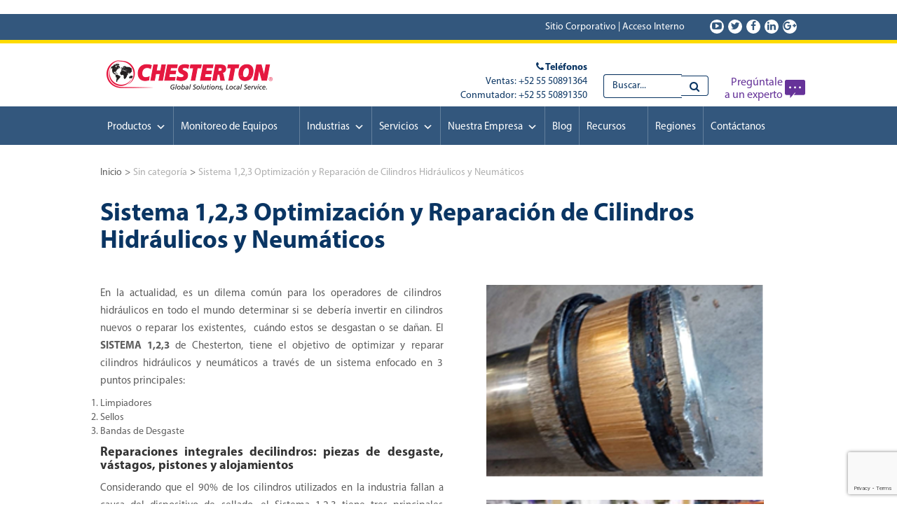

--- FILE ---
content_type: text/html; charset=UTF-8
request_url: https://www.chesterton.com.mx/sistema-123-optimizacion-y-reparacion-de-cilindros-hidraulicos-y-neumaticos/
body_size: 54475
content:

﻿<!DOCTYPE html>
<html lang="es">

<head>
	<title>Chesterton</title>
	<meta charset="UTF-8" />
	<meta name="viewport" content="width=device-width, user-scalable=no">
	<link rel="stylesheet" type="text/css" href="https://www.chesterton.com.mx/wp-content/themes/Chesterton/style.css" />

	<link rel="stylesheet" type="text/css" href="https://www.chesterton.com.mx/wp-content/themes/Chesterton/css/bootstrap.css">
	<link rel="stylesheet" type="text/css" href="https://www.chesterton.com.mx/wp-content/themes/Chesterton/css/font-awesome.css">
	<link rel="stylesheet" type="text/css" href="https://www.chesterton.com.mx/wp-content/themes/Chesterton/css/easy-responsive-tabs.css " />
	<link rel="stylesheet" type="text/css" href="https://www.chesterton.com.mx/wp-content/themes/Chesterton/css/slick.css">
  	<link rel="stylesheet" type="text/css" href="https://www.chesterton.com.mx/wp-content/themes/Chesterton/css/slick-theme.css">

	<script type="text/javascript" src="https://www.chesterton.com.mx/wp-content/themes/Chesterton/js/jquery-1.12.3.js"></script>
	<script src="https://www.chesterton.com.mx/wp-content/themes/Chesterton/js/easyResponsiveTabs.js"></script>
	<script type="text/javascript" src="https://www.chesterton.com.mx/wp-content/themes/Chesterton/js/bootstrap.js"></script>
	<script type="text/javascript" src="https://www.chesterton.com.mx/wp-content/themes/Chesterton/js/slick.js"></script>
	
	<link rel="stylesheet" type="text/css" href="https://www.chesterton.com.mx/wp-content/themes/Chesterton/css/estilos.css">
	
	<!-- Google Analytics Local by Webcraftic Local Google Analytics -->
<script>
(function(i,s,o,g,r,a,m){i['GoogleAnalyticsObject']=r;i[r]=i[r]||function(){
            (i[r].q=i[r].q||[]).push(arguments)},i[r].l=1*new Date();a=s.createElement(o),
            m=s.getElementsByTagName(o)[0];a.async=1;a.src=g;m.parentNode.insertBefore(a,m)
            })(window,document,'script','https://www.chesterton.com.mx/wp-content/uploads/wga-cache/local-ga.js','ga');
ga('create', 'UA-131449561-1', 'auto');
ga('set', 'anonymizeIp', true);
ga('send', 'pageview');
</script>
<!-- end Google Analytics Local by Webcraftic Local Google Analytics -->
<title>Sistema 1,2,3  Optimización y Reparación de Cilindros Hidráulicos y Neumáticos &#8211; Chesterton</title>
<meta name='robots' content='max-image-preview:large' />
<link rel="alternate" type="application/rss+xml" title="Chesterton &raquo; Feed" href="https://www.chesterton.com.mx/feed/" />
<link rel="alternate" type="application/rss+xml" title="Chesterton &raquo; Feed de los comentarios" href="https://www.chesterton.com.mx/comments/feed/" />
<link rel="alternate" type="application/rss+xml" title="Chesterton &raquo; Comentario Sistema 1,2,3  Optimización y Reparación de Cilindros Hidráulicos y Neumáticos del feed" href="https://www.chesterton.com.mx/sistema-123-optimizacion-y-reparacion-de-cilindros-hidraulicos-y-neumaticos/feed/" />
<script type="text/javascript">
window._wpemojiSettings = {"baseUrl":"https:\/\/s.w.org\/images\/core\/emoji\/14.0.0\/72x72\/","ext":".png","svgUrl":"https:\/\/s.w.org\/images\/core\/emoji\/14.0.0\/svg\/","svgExt":".svg","source":{"concatemoji":"https:\/\/www.chesterton.com.mx\/wp-includes\/js\/wp-emoji-release.min.js?ver=6.2.8"}};
/*! This file is auto-generated */
!function(e,a,t){var n,r,o,i=a.createElement("canvas"),p=i.getContext&&i.getContext("2d");function s(e,t){p.clearRect(0,0,i.width,i.height),p.fillText(e,0,0);e=i.toDataURL();return p.clearRect(0,0,i.width,i.height),p.fillText(t,0,0),e===i.toDataURL()}function c(e){var t=a.createElement("script");t.src=e,t.defer=t.type="text/javascript",a.getElementsByTagName("head")[0].appendChild(t)}for(o=Array("flag","emoji"),t.supports={everything:!0,everythingExceptFlag:!0},r=0;r<o.length;r++)t.supports[o[r]]=function(e){if(p&&p.fillText)switch(p.textBaseline="top",p.font="600 32px Arial",e){case"flag":return s("\ud83c\udff3\ufe0f\u200d\u26a7\ufe0f","\ud83c\udff3\ufe0f\u200b\u26a7\ufe0f")?!1:!s("\ud83c\uddfa\ud83c\uddf3","\ud83c\uddfa\u200b\ud83c\uddf3")&&!s("\ud83c\udff4\udb40\udc67\udb40\udc62\udb40\udc65\udb40\udc6e\udb40\udc67\udb40\udc7f","\ud83c\udff4\u200b\udb40\udc67\u200b\udb40\udc62\u200b\udb40\udc65\u200b\udb40\udc6e\u200b\udb40\udc67\u200b\udb40\udc7f");case"emoji":return!s("\ud83e\udef1\ud83c\udffb\u200d\ud83e\udef2\ud83c\udfff","\ud83e\udef1\ud83c\udffb\u200b\ud83e\udef2\ud83c\udfff")}return!1}(o[r]),t.supports.everything=t.supports.everything&&t.supports[o[r]],"flag"!==o[r]&&(t.supports.everythingExceptFlag=t.supports.everythingExceptFlag&&t.supports[o[r]]);t.supports.everythingExceptFlag=t.supports.everythingExceptFlag&&!t.supports.flag,t.DOMReady=!1,t.readyCallback=function(){t.DOMReady=!0},t.supports.everything||(n=function(){t.readyCallback()},a.addEventListener?(a.addEventListener("DOMContentLoaded",n,!1),e.addEventListener("load",n,!1)):(e.attachEvent("onload",n),a.attachEvent("onreadystatechange",function(){"complete"===a.readyState&&t.readyCallback()})),(e=t.source||{}).concatemoji?c(e.concatemoji):e.wpemoji&&e.twemoji&&(c(e.twemoji),c(e.wpemoji)))}(window,document,window._wpemojiSettings);
</script>
<style type="text/css">
img.wp-smiley,
img.emoji {
	display: inline !important;
	border: none !important;
	box-shadow: none !important;
	height: 1em !important;
	width: 1em !important;
	margin: 0 0.07em !important;
	vertical-align: -0.1em !important;
	background: none !important;
	padding: 0 !important;
}
</style>
	<link rel='stylesheet' id='contact-form-7-css' href='https://www.chesterton.com.mx/wp-content/plugins/contact-form-7/includes/css/styles.css?ver=5.7.6' type='text/css' media='all' />
<link rel='stylesheet' id='pstsp_css-css' href='https://www.chesterton.com.mx/wp-content/plugins/pluginlyspeaking-tableshortcode-pro/css/psts.css?ver=6.2.8' type='text/css' media='all' />
<link rel='stylesheet' id='megamenu-css' href='https://www.chesterton.com.mx/wp-content/uploads/maxmegamenu/style.css?ver=e00523' type='text/css' media='all' />
<link rel='stylesheet' id='dashicons-css' href='https://www.chesterton.com.mx/wp-includes/css/dashicons.min.css?ver=6.2.8' type='text/css' media='all' />
<link rel='stylesheet' id='js_composer_front-css' href='//www.chesterton.com.mx/wp-content/uploads/js_composer/js_composer_front_custom.css?ver=6.4.2' type='text/css' media='all' />
<script type='text/javascript' src='https://www.chesterton.com.mx/wp-includes/js/jquery/jquery.min.js?ver=3.6.4' id='jquery-core-js'></script>
<script type='text/javascript' src='https://www.chesterton.com.mx/wp-includes/js/jquery/jquery-migrate.min.js?ver=3.4.0' id='jquery-migrate-js'></script>
<script type='text/javascript' src='https://www.chesterton.com.mx/wp-content/plugins/revslider/public/assets/js/rbtools.min.js?ver=6.6.12' id='tp-tools-js'></script>
<script type='text/javascript' src='https://www.chesterton.com.mx/wp-content/plugins/revslider/public/assets/js/rs6.min.js?ver=6.6.12' id='revmin-js'></script>
<link rel="https://api.w.org/" href="https://www.chesterton.com.mx/wp-json/" /><link rel="alternate" type="application/json" href="https://www.chesterton.com.mx/wp-json/wp/v2/posts/157354" /><link rel="EditURI" type="application/rsd+xml" title="RSD" href="https://www.chesterton.com.mx/xmlrpc.php?rsd" />
<link rel="wlwmanifest" type="application/wlwmanifest+xml" href="https://www.chesterton.com.mx/wp-includes/wlwmanifest.xml" />
<meta name="generator" content="WordPress 6.2.8" />
<link rel="canonical" href="https://www.chesterton.com.mx/sistema-123-optimizacion-y-reparacion-de-cilindros-hidraulicos-y-neumaticos/" />
<link rel='shortlink' href='https://www.chesterton.com.mx/?p=157354' />
<link rel="alternate" type="application/json+oembed" href="https://www.chesterton.com.mx/wp-json/oembed/1.0/embed?url=https%3A%2F%2Fwww.chesterton.com.mx%2Fsistema-123-optimizacion-y-reparacion-de-cilindros-hidraulicos-y-neumaticos%2F" />
<link rel="alternate" type="text/xml+oembed" href="https://www.chesterton.com.mx/wp-json/oembed/1.0/embed?url=https%3A%2F%2Fwww.chesterton.com.mx%2Fsistema-123-optimizacion-y-reparacion-de-cilindros-hidraulicos-y-neumaticos%2F&#038;format=xml" />
<style type="text/css">.recentcomments a{display:inline !important;padding:0 !important;margin:0 !important;}</style><meta name="generator" content="Powered by WPBakery Page Builder - drag and drop page builder for WordPress."/>
<meta name="generator" content="Powered by Slider Revolution 6.6.12 - responsive, Mobile-Friendly Slider Plugin for WordPress with comfortable drag and drop interface." />
<link rel="icon" href="https://www.chesterton.com.mx/wp-content/uploads/2017/11/GLOBITO.jpg" sizes="32x32" />
<link rel="icon" href="https://www.chesterton.com.mx/wp-content/uploads/2017/11/GLOBITO.jpg" sizes="192x192" />
<link rel="apple-touch-icon" href="https://www.chesterton.com.mx/wp-content/uploads/2017/11/GLOBITO.jpg" />
<meta name="msapplication-TileImage" content="https://www.chesterton.com.mx/wp-content/uploads/2017/11/GLOBITO.jpg" />
<script>function setREVStartSize(e){
			//window.requestAnimationFrame(function() {
				window.RSIW = window.RSIW===undefined ? window.innerWidth : window.RSIW;
				window.RSIH = window.RSIH===undefined ? window.innerHeight : window.RSIH;
				try {
					var pw = document.getElementById(e.c).parentNode.offsetWidth,
						newh;
					pw = pw===0 || isNaN(pw) || (e.l=="fullwidth" || e.layout=="fullwidth") ? window.RSIW : pw;
					e.tabw = e.tabw===undefined ? 0 : parseInt(e.tabw);
					e.thumbw = e.thumbw===undefined ? 0 : parseInt(e.thumbw);
					e.tabh = e.tabh===undefined ? 0 : parseInt(e.tabh);
					e.thumbh = e.thumbh===undefined ? 0 : parseInt(e.thumbh);
					e.tabhide = e.tabhide===undefined ? 0 : parseInt(e.tabhide);
					e.thumbhide = e.thumbhide===undefined ? 0 : parseInt(e.thumbhide);
					e.mh = e.mh===undefined || e.mh=="" || e.mh==="auto" ? 0 : parseInt(e.mh,0);
					if(e.layout==="fullscreen" || e.l==="fullscreen")
						newh = Math.max(e.mh,window.RSIH);
					else{
						e.gw = Array.isArray(e.gw) ? e.gw : [e.gw];
						for (var i in e.rl) if (e.gw[i]===undefined || e.gw[i]===0) e.gw[i] = e.gw[i-1];
						e.gh = e.el===undefined || e.el==="" || (Array.isArray(e.el) && e.el.length==0)? e.gh : e.el;
						e.gh = Array.isArray(e.gh) ? e.gh : [e.gh];
						for (var i in e.rl) if (e.gh[i]===undefined || e.gh[i]===0) e.gh[i] = e.gh[i-1];
											
						var nl = new Array(e.rl.length),
							ix = 0,
							sl;
						e.tabw = e.tabhide>=pw ? 0 : e.tabw;
						e.thumbw = e.thumbhide>=pw ? 0 : e.thumbw;
						e.tabh = e.tabhide>=pw ? 0 : e.tabh;
						e.thumbh = e.thumbhide>=pw ? 0 : e.thumbh;
						for (var i in e.rl) nl[i] = e.rl[i]<window.RSIW ? 0 : e.rl[i];
						sl = nl[0];
						for (var i in nl) if (sl>nl[i] && nl[i]>0) { sl = nl[i]; ix=i;}
						var m = pw>(e.gw[ix]+e.tabw+e.thumbw) ? 1 : (pw-(e.tabw+e.thumbw)) / (e.gw[ix]);
						newh =  (e.gh[ix] * m) + (e.tabh + e.thumbh);
					}
					var el = document.getElementById(e.c);
					if (el!==null && el) el.style.height = newh+"px";
					el = document.getElementById(e.c+"_wrapper");
					if (el!==null && el) {
						el.style.height = newh+"px";
						el.style.display = "block";
					}
				} catch(e){
					console.log("Failure at Presize of Slider:" + e)
				}
			//});
		  };</script>
<noscript><style> .wpb_animate_when_almost_visible { opacity: 1; }</style></noscript><style type="text/css">/** Mega Menu CSS: fs **/</style>

	<!--[if IE]>
    <style type="text/css" media="screen">  
        @font-face {  
        font-family:'Myriard';  
        src: url('https://www.chesterton.com.mx/wp-content/themes/Chesterton/css/fonts/MyriadPro-regular.ttf') format('truetype');  
        }
    </style>  
	<![endif]-->
</head>

<body>

<div class="container-fluid top">
	<div class="container">
		<div class="row">
			<div class="col-lg-12 col-md-12 col-sm-12 col-xs-12 text-right">
				<div class="accesos">
					<a href="http://www.chesterton.com/en-us" target="_blank">Sitio Corporativo</a> | 
					<a href="https://awchesterton.sharepoint.com/sites/SalesResourceCenterLATAM" target="_blank">Acceso Interno</a>
				</div>
				<div class="redes">
					<a href="https://www.youtube.com/user/ChestertonLatam" target="_blank"><i class="fa fa-youtube-play" aria-hidden="true"></i></a>
					<a href="https://mobile.twitter.com/ChestertonLatam" target="_blank"><i class="fa fa-twitter" aria-hidden="true"></i></a>
					<a href="https://www.facebook.com/chestertonmexico/" target="_blank"><i class="fa fa-facebook" aria-hidden="true"></i></a>
					<a href="https://www.linkedin.com/company/chesterton-latam?trk=company_namef" target="_blank"><i class="fa fa-linkedin" aria-hidden="true"></i></a>
					<a href="https://plus.google.com/109886853835785779954"><i class="fa fa-google-plus" aria-hidden="true"></i></a>
				</div>
			</div>
		</div>
	</div>
</div>




<div class="container-fluid">
  <div class="container">
	<div class="row">
	    <!-- Brand and toggle get grouped for better mobile display -->
	    <div class="navbar-header">
	      <a class="navbar-brand" href="https://www.chesterton.com.mx"><img src="https://www.chesterton.com.mx/wp-content/themes/Chesterton/images/logo_top.png"></a>
	    </div>

		<div class="navbar-contacto">
		    <div class="telefono">
		    	<span><b><i class="fa fa-phone" aria-hidden="true"></i> Teléfonos</b><br>Ventas: +52 55 50891364<br>Conmutador: +52 55 50891350</span>
		    </div>
		    <div class="buscador">
		    	<form role="search" method="get" class="search-form" action="https://www.chesterton.com.mx/">
					<div class="input-group">
				      <input type="search" class="search-field form-control" placeholder="Buscar..." name="s">
				      <span class="input-group-btn">
				        <button type="submit" class="btn btn-default" type="button"><i class="fa fa-search" aria-hidden="true"></i></button>
				      </span>
				    </div><!-- /input-group -->
				</form>
		    </div>
		    <div class="chat">
		    	<a href="https://www.chesterton.com.mx/?page_id=15">
		    		<img src="https://www.chesterton.com.mx/wp-content/themes/Chesterton/images/chat.png">
		    		<span>Pregúntale<br> a un experto</span>
		    	</a>
		    </div>
	    </div>
	    
	</div>
  </div><!-- /.container -->
</div><!-- /.container-fluid -->

<div class="container-fluid elmenu">
	<div class="row">
  <div class="container">
  	<div class="row">
  		<div class="col-lg-12 col-md-12 col-sm-12 col-xs-12">
<div id="mega-menu-wrap-main-menu" class="mega-menu-wrap"><div class="mega-menu-toggle"><div class="mega-toggle-blocks-left"></div><div class="mega-toggle-blocks-center"></div><div class="mega-toggle-blocks-right"><div class='mega-toggle-block mega-menu-toggle-block mega-toggle-block-1' id='mega-toggle-block-1' tabindex='0'><span class='mega-toggle-label' role='button' aria-expanded='false'><span class='mega-toggle-label-closed'>MENU</span><span class='mega-toggle-label-open'>MENU</span></span></div></div></div><ul id="mega-menu-main-menu" class="mega-menu max-mega-menu mega-menu-horizontal mega-no-js" data-event="hover" data-effect="fade" data-effect-speed="200" data-effect-mobile="disabled" data-effect-speed-mobile="0" data-mobile-force-width="false" data-second-click="go" data-document-click="collapse" data-vertical-behaviour="accordion" data-breakpoint="768" data-unbind="true" data-mobile-state="collapse_all" data-hover-intent-timeout="300" data-hover-intent-interval="100"><li class='mega-menu-item mega-menu-item-type-custom mega-menu-item-object-custom mega-menu-megamenu mega-menu-item-has-children mega-align-bottom-left mega-menu-megamenu mega-hide-arrow mega-has-icon mega-icon-right mega-disable-link mega-menu-item-404' id='mega-menu-item-404'><a class="dashicons-arrow-down-alt2 mega-menu-link" tabindex="0" aria-haspopup="true" aria-expanded="false" role="button">Productos<span class="mega-indicator"></span></a>
<ul class="mega-sub-menu">
<li class='mega-menu-item mega-menu-item-type-widget widget_execphp mega-menu-columns-1-of-1 mega-menu-item-execphp-4' id='mega-menu-item-execphp-4'>			<div class="execphpwidget"><ul id="cat-submenu"><li><a href="https://www.chesterton.com.mx/category/productos/soluciones-de-sellado-para-equipo-rotatorio/">Soluciones de Sellado para Equipo Rotatorio</a><ul class="children"><li><a href="https://www.chesterton.com.mx/category/productos/soluciones-de-sellado-para-equipo-rotatorio/sellos-mecanicos/">Sellos Mecánicos</a></li><li><a href="https://www.chesterton.com.mx/category/productos/soluciones-de-sellado-para-equipo-rotatorio/empaquetaduras-para-bombas/">Empaquetaduras para Bombas</a></li><li><a href="https://www.chesterton.com.mx/category/productos/soluciones-de-sellado-para-equipo-rotatorio/protectores-de-rodamientos/">Protectores de Rodamientos</a></li><li><a href="https://www.chesterton.com.mx/category/productos/soluciones-de-sellado-para-equipo-rotatorio/juntas-y-sellado-de-bridas/">Juntas y Sellado de Bridas</a></li><li><a href="https://www.chesterton.com.mx/category/productos/soluciones-de-sellado-para-equipo-rotatorio/programas-de-productividad/">Programas de Productividad</a></li><li><a href="https://www.chesterton.com.mx/category/productos/soluciones-de-sellado-para-equipo-rotatorio/monitoreo-de-equipos/">Monitoreo de Equipos / Procesos</a></li></ul></li><li><a href="https://www.chesterton.com.mx/category/productos/soluciones-de-sellado-para-equipo-estacionario/">Soluciones de Sellado para Equipo Estacionario</a><ul class="children"><li><a href="https://www.chesterton.com.mx/category/productos/soluciones-de-sellado-para-equipo-estacionario/empaquetaduras-para-valvulas/">Empaquetaduras para Válvulas</a></li><li><a href="https://www.chesterton.com.mx/category/productos/soluciones-de-sellado-para-equipo-estacionario/juntas-y-sellado-de-bridas-soluciones-de-sellado-para-equipo-estacionario/">Sellado de Bridas</a></li><li><a href="https://www.chesterton.com.mx/category/productos/soluciones-de-sellado-para-equipo-estacionario/sellado-para-intercambiadores-de-calor/">Sellado para Intercambiadores de Calor</a></li><li><a href="https://www.chesterton.com.mx/category/productos/soluciones-de-sellado-para-equipo-estacionario/sellado-de-bonetes-de-valvulas/">Sellado de Bonetes de Válvulas</a></li><li><a href="https://www.chesterton.com.mx/category/productos/soluciones-de-sellado-para-equipo-estacionario/sellado-de-entradas-hombre/">Sellado de Entradas Hombre</a></li><li><a href="https://www.chesterton.com.mx/category/productos/soluciones-de-sellado-para-equipo-estacionario/soluciones-para-sopladores-de-hollin/">Soluciones para Sopladores de Hollín</a></li><li><a href="https://www.chesterton.com.mx/category/productos/soluciones-de-sellado-para-equipo-estacionario/juntas-de-expansion/">Juntas de Expansión</a></li></ul></li><li><a href="https://www.chesterton.com.mx/category/productos/soluciones-de-sellado-para-equipos-de-fluidos-de-potencia/">Soluciones de Sellado para Equipos de Fluidos de Potencia</a><ul class="children"><li><a href="https://www.chesterton.com.mx/category/productos/soluciones-de-sellado-para-equipos-de-fluidos-de-potencia/sellos-hidraulicos/">Sellos Hidráulicos</a></li><li><a href="https://www.chesterton.com.mx/category/productos/soluciones-de-sellado-para-equipos-de-fluidos-de-potencia/sellos-neumaticos/">Sellos Neumáticos</a></li><li><a href="https://www.chesterton.com.mx/category/productos/soluciones-de-sellado-para-equipos-de-fluidos-de-potencia/kits-de-reparacion/">Kits de Reparación</a></li><li><a href="https://www.chesterton.com.mx/category/productos/soluciones-de-sellado-para-equipos-de-fluidos-de-potencia/sellos-energizados-por-resorte/">Sellos Energizados por Resorte</a></li><li><a href="https://www.chesterton.com.mx/category/productos/soluciones-de-sellado-para-equipos-de-fluidos-de-potencia/dispositivos-auxiliares/">Dispositivos Auxiliares</a></li></ul></li><li><a href="https://www.chesterton.com.mx/category/productos/lubricantes-industriales-y-productos-quimicos-mro/">Lubricantes Industriales y Productos Químicos MRO</a><ul class="children"><li><a href="https://www.chesterton.com.mx/category/productos/lubricantes-industriales-y-productos-quimicos-mro/lubricantes-industriales/">Lubricantes Industriales</a></li><li><a href="https://www.chesterton.com.mx/category/productos/lubricantes-industriales-y-productos-quimicos-mro/limpiadoresdesengrasantes/">Limpiadores / Desengrasantes</a></li><li><a href="https://www.chesterton.com.mx/category/productos/lubricantes-industriales-y-productos-quimicos-mro/productos-especiales-de-mantenimiento/">Productos Especiales de Mantenimiento</a></li><li><a href="https://www.chesterton.com.mx/category/productos/lubricantes-industriales-y-productos-quimicos-mro/control-de-corrosion/">Control de Corrosión</a></li><li><a href="https://www.chesterton.com.mx/category/productos/lubricantes-industriales-y-productos-quimicos-mro/fluidos-de-corte/">Fluidos de Corte</a></li><li><a href="https://www.chesterton.com.mx/category/productos/lubricantes-industriales-y-productos-quimicos-mro/informacion-y-recursos/">Información y Recursos</a></li></ul></li><li><a href="https://www.chesterton.com.mx/category/productos/revestimientos/">Revestimientos Industriales</a><ul class="children"><li><a href="https://www.chesterton.com.mx/category/productos/revestimientos/arc-revestimientos-industriales/">ARC Revestimientos Industriales</a></li><li><a href="https://www.chesterton.com.mx/category/productos/revestimientos/ceramic-polymer/">Ceramic Polymer</a></li></ul></li><li><a href="https://www.chesterton.com.mx/category/productos/monitoreo-de-equipos-productos/">Monitoreo de Equipos</a><ul class="children"><li><a href="https://www.chesterton.com.mx/category/productos/monitoreo-de-equipos-productos/chesterton-connect-sensor/">Chesterton Connect™ Sensor</a></li><li><a href="https://www.chesterton.com.mx/category/productos/monitoreo-de-equipos-productos/chesterton-connect-cloud/">Chesterton Connect™ Cloud</a></li></ul></li><li><a href="https://www.chesterton.com.mx/category/productos/literatura-y-hojas-de-datos-tecnicos/">Literatura y Hojas de Datos Técnicos</a><ul class="children"></ul></li></ul></div>
		</li></ul>
</li><li class='mega-menu-item mega-menu-item-type-custom mega-menu-item-object-custom mega-menu-item-has-children mega-align-bottom-left mega-menu-flyout mega-menu-item-160422' id='mega-menu-item-160422'><a class="mega-menu-link" href="#" aria-haspopup="true" aria-expanded="false" tabindex="0">Monitoreo de Equipos<span class="mega-indicator"></span></a>
<ul class="mega-sub-menu">
<li class='mega-menu-item mega-menu-item-type-post_type mega-menu-item-object-page mega-menu-item-160423' id='mega-menu-item-160423'><a class="mega-menu-link" href="https://www.chesterton.com.mx/monitoreo-de-condiciones-basado-en-iiot-chesterton-connect/">Chesterton Connect IIoT Principal</a></li><li class='mega-menu-item mega-menu-item-type-post_type mega-menu-item-object-page mega-menu-item-160424' id='mega-menu-item-160424'><a class="mega-menu-link" href="https://www.chesterton.com.mx/sistema-chesterton-connect/">Sistema Chesterton Connect™</a></li><li class='mega-menu-item mega-menu-item-type-post_type mega-menu-item-object-page mega-menu-item-160426' id='mega-menu-item-160426'><a class="mega-menu-link" href="https://www.chesterton.com.mx/chesterton-connect-configuraciones-en-bombas/">Chesterton Connect Configuraciones en Bombas</a></li><li class='mega-menu-item mega-menu-item-type-post_type mega-menu-item-object-page mega-menu-item-160425' id='mega-menu-item-160425'><a class="mega-menu-link" href="https://www.chesterton.com.mx/sensores-chesterton-connect/">Sensores Chesterton Connect™</a></li><li class='mega-menu-item mega-menu-item-type-post_type mega-menu-item-object-page mega-menu-item-160428' id='mega-menu-item-160428'><a class="mega-menu-link" href="https://www.chesterton.com.mx/accesibilidad-remota-chesterton-connect/">Accesibilidad Remota Chesterton Connect™</a></li><li class='mega-menu-item mega-menu-item-type-post_type mega-menu-item-object-page mega-menu-item-160427' id='mega-menu-item-160427'><a class="mega-menu-link" href="https://www.chesterton.com.mx/casos-de-estudio-chesterton-connect/">Casos de Estudio Chesterton Connect™</a></li><li class='mega-menu-item mega-menu-item-type-post_type mega-menu-item-object-page mega-menu-item-160429' id='mega-menu-item-160429'><a class="mega-menu-link" href="https://www.chesterton.com.mx/que-es-iiot/">¿Qué es IIoT?</a></li></ul>
</li><li class='mega-menu-item mega-menu-item-type-post_type mega-menu-item-object-page mega-menu-item-has-children mega-align-bottom-left mega-menu-flyout mega-hide-arrow mega-has-icon mega-icon-right mega-disable-link mega-menu-item-428' id='mega-menu-item-428'><a class="dashicons-arrow-down-alt2 mega-menu-link" tabindex="0" aria-haspopup="true" aria-expanded="false" role="button">Industrias<span class="mega-indicator"></span></a>
<ul class="mega-sub-menu">
<li class='mega-menu-item mega-menu-item-type-post_type mega-menu-item-object-page mega-menu-item-358' id='mega-menu-item-358'><a class="mega-menu-link" href="https://www.chesterton.com.mx/industrias/energia-y-recursos/">Energía y Recursos</a></li><li class='mega-menu-item mega-menu-item-type-post_type mega-menu-item-object-page mega-menu-item-447' id='mega-menu-item-447'><a class="mega-menu-link" href="https://www.chesterton.com.mx/industrias/procesos-industriales/">Industrias de Proceso</a></li><li class='mega-menu-item mega-menu-item-type-post_type mega-menu-item-object-page mega-menu-item-453' id='mega-menu-item-453'><a class="mega-menu-link" href="https://www.chesterton.com.mx/industrias/fabricacion/">Fabricación</a></li></ul>
</li><li class='mega-menu-item mega-menu-item-type-custom mega-menu-item-object-custom mega-menu-item-has-children mega-align-bottom-left mega-menu-flyout mega-hide-arrow mega-has-icon mega-icon-right mega-disable-link mega-menu-item-403' id='mega-menu-item-403'><a class="dashicons-arrow-down-alt2 mega-menu-link" tabindex="0" aria-haspopup="true" aria-expanded="false" role="button">Servicios<span class="mega-indicator"></span></a>
<ul class="mega-sub-menu">
<li class='mega-menu-item mega-menu-item-type-post_type mega-menu-item-object-page mega-menu-item-201' id='mega-menu-item-201'><a class="mega-menu-link" href="https://www.chesterton.com.mx/servicios/mantenimiento-a-valvulas-en-operacion/">Mantenimiento a Válvulas en Operación</a></li><li class='mega-menu-item mega-menu-item-type-post_type mega-menu-item-object-page mega-menu-item-158328' id='mega-menu-item-158328'><a class="mega-menu-link" href="https://www.chesterton.com.mx/servicios/suministro-e-instalacion-de-carga-viva/">Suministro e Instalación de Carga Viva</a></li><li class='mega-menu-item mega-menu-item-type-post_type mega-menu-item-object-page mega-menu-item-158369' id='mega-menu-item-158369'><a class="mega-menu-link" href="https://www.chesterton.com.mx/servicios/deteccion-de-emisiones-fugitivas/">Detección de Emisiones Fugitivas</a></li><li class='mega-menu-item mega-menu-item-type-post_type mega-menu-item-object-page mega-menu-item-158398' id='mega-menu-item-158398'><a class="mega-menu-link" href="https://www.chesterton.com.mx/servicios/reparacion-y-habilitado-de-bombas/">Reparación y Habilitado de Bombas</a></li><li class='mega-menu-item mega-menu-item-type-post_type mega-menu-item-object-page mega-menu-item-158428' id='mega-menu-item-158428'><a class="mega-menu-link" href="https://www.chesterton.com.mx/servicios/reparacion-y-habilitado-de-cilindros-hidraulicos-y-neumaticos/">Reparación y Habilitado de Cilindros Hidráulicos y Neumáticos</a></li><li class='mega-menu-item mega-menu-item-type-post_type mega-menu-item-object-page mega-menu-item-158443' id='mega-menu-item-158443'><a class="mega-menu-link" href="https://www.chesterton.com.mx/servicios/suministro-e-instalacion-de-juntas-de-expansion-textiles/">Suministro e Instalación de Juntas de Expansión Textiles</a></li><li class='mega-menu-item mega-menu-item-type-post_type mega-menu-item-object-page mega-menu-item-158472' id='mega-menu-item-158472'><a class="mega-menu-link" href="https://www.chesterton.com.mx/servicios/aplicacion-de-revestimientos-arc-y-ceramic-polymer/">Aplicación de Revestimientos ARC y Ceramic Polymer</a></li></ul>
</li><li class='mega-menu-item mega-menu-item-type-custom mega-menu-item-object-custom mega-menu-item-has-children mega-align-bottom-left mega-menu-flyout mega-hide-arrow mega-has-icon mega-icon-right mega-menu-item-402' id='mega-menu-item-402'><a class="dashicons-arrow-down-alt2 mega-menu-link" aria-haspopup="true" aria-expanded="false" tabindex="0">Nuestra Empresa<span class="mega-indicator"></span></a>
<ul class="mega-sub-menu">
<li class='mega-menu-item mega-menu-item-type-post_type mega-menu-item-object-page mega-menu-item-886' id='mega-menu-item-886'><a class="mega-menu-link" href="https://www.chesterton.com.mx/nuestra-empresa/quienes-somos/">¿Quiénes Somos?</a></li><li class='mega-menu-item mega-menu-item-type-post_type mega-menu-item-object-page mega-menu-item-194' id='mega-menu-item-194'><a class="mega-menu-link" href="https://www.chesterton.com.mx/nuestra-empresa/mision-y-vision/">Misión y Visión</a></li><li class='mega-menu-item mega-menu-item-type-post_type mega-menu-item-object-page mega-menu-item-4867' id='mega-menu-item-4867'><a class="mega-menu-link" href="https://www.chesterton.com.mx/nuestra-empresa/politicas/">Políticas</a></li><li class='mega-menu-item mega-menu-item-type-post_type mega-menu-item-object-page mega-menu-item-91' id='mega-menu-item-91'><a class="mega-menu-link" href="https://www.chesterton.com.mx/nuestra-empresa/innovacion/">Innovación y Tecnología</a></li><li class='mega-menu-item mega-menu-item-type-post_type mega-menu-item-object-page mega-menu-item-92' id='mega-menu-item-92'><a class="mega-menu-link" href="https://www.chesterton.com.mx/nuestra-empresa/historia/">Historia</a></li><li class='mega-menu-item mega-menu-item-type-post_type mega-menu-item-object-page mega-menu-item-190' id='mega-menu-item-190'><a class="mega-menu-link" href="https://www.chesterton.com.mx/nuestra-empresa/aprobaciones-iso-cumplimiento/">Aprobaciones ISO / Cumplimiento</a></li><li class='mega-menu-item mega-menu-item-type-post_type mega-menu-item-object-page mega-menu-item-193' id='mega-menu-item-193'><a class="mega-menu-link" href="https://www.chesterton.com.mx/nuestra-empresa/valores/">Valores</a></li><li class='mega-menu-item mega-menu-item-type-post_type mega-menu-item-object-page mega-menu-item-192' id='mega-menu-item-192'><a class="mega-menu-link" href="https://www.chesterton.com.mx/nuestra-empresa/responsabilidad-corporativa/">Responsabilidad Corporativa</a></li><li class='mega-menu-item mega-menu-item-type-post_type mega-menu-item-object-page mega-menu-item-158814' id='mega-menu-item-158814'><a class="mega-menu-link" href="https://www.chesterton.com.mx/nuestra-empresa/proteccion-del-medio-ambiente/">Protección del Medio Ambiente</a></li><li class='mega-menu-item mega-menu-item-type-post_type mega-menu-item-object-page mega-menu-item-191' id='mega-menu-item-191'><a class="mega-menu-link" href="https://www.chesterton.com.mx/nuestra-empresa/premios-y-menciones/">Premios y Menciones</a></li></ul>
</li><li class='mega-menu-item mega-menu-item-type-taxonomy mega-menu-item-object-category mega-align-bottom-left mega-menu-flyout mega-menu-item-318' id='mega-menu-item-318'><a class="mega-menu-link" href="https://www.chesterton.com.mx/category/blog/" tabindex="0">Blog</a></li><li class='mega-menu-item mega-menu-item-type-taxonomy mega-menu-item-object-category mega-menu-item-has-children mega-align-bottom-left mega-menu-flyout mega-disable-link mega-menu-item-157515' id='mega-menu-item-157515'><a class="mega-menu-link" tabindex="0" aria-haspopup="true" aria-expanded="false" role="button">Recursos<span class="mega-indicator"></span></a>
<ul class="mega-sub-menu">
<li class='mega-menu-item mega-menu-item-type-post_type mega-menu-item-object-post mega-menu-item-157511' id='mega-menu-item-157511'><a class="mega-menu-link" href="https://www.chesterton.com.mx/e-books/">E-Books</a></li><li class='mega-menu-item mega-menu-item-type-post_type mega-menu-item-object-post mega-menu-item-157517' id='mega-menu-item-157517'><a class="mega-menu-link" href="https://www.chesterton.com.mx/webinars/">Webinars</a></li><li class='mega-menu-item mega-menu-item-type-post_type mega-menu-item-object-post mega-menu-item-157525' id='mega-menu-item-157525'><a class="mega-menu-link" href="https://www.chesterton.com.mx/videos/">Videos</a></li><li class='mega-menu-item mega-menu-item-type-post_type mega-menu-item-object-post mega-menu-item-157528' id='mega-menu-item-157528'><a class="mega-menu-link" href="https://www.chesterton.com.mx/apps-moviles/">Apps Móviles</a></li></ul>
</li><li class='mega-menu-item mega-menu-item-type-post_type mega-menu-item-object-page mega-align-bottom-left mega-menu-flyout mega-menu-item-21' id='mega-menu-item-21'><a class="mega-menu-link" href="https://www.chesterton.com.mx/regiones/" tabindex="0">Regiones</a></li><li class='mega-menu-item mega-menu-item-type-post_type mega-menu-item-object-page mega-align-bottom-left mega-menu-flyout mega-menu-item-23' id='mega-menu-item-23'><a class="mega-menu-link" href="https://www.chesterton.com.mx/contactanos/" tabindex="0">Contáctanos</a></li></ul></div>	    </div>
	</div>
  </div>
  </div>
</div>
<section id="content" role="main" class="container">

	<div class="row">

				
		<div class="col-lg-12 col-md-12 col-sm-12 col-xs-12">
			<ul id="breadcrumbs" class="breadcrumbs"><li class="item-home"><a class="bread-link bread-home" href="https://www.chesterton.com.mx" title="Inicio">Inicio</a></li><li class="separator separator-home"> &gt; </li><li class="item-cat n1"><a href="https://www.chesterton.com.mx/category/sin-categoria/">Sin categoría</a></li><li class="separator"> &gt; </li><li class="item-current item-157354"><span class="bread-current bread-157354" title="Sistema 1,2,3  Optimización y Reparación de Cilindros Hidráulicos y Neumáticos">Sistema 1,2,3  Optimización y Reparación de Cilindros Hidráulicos y Neumáticos</span></li></ul>		</div>

		<div class="col-lg-12 col-md-12 col-sm-12 col-xs-12">
						<h1>Sistema 1,2,3  Optimización y Reparación de Cilindros Hidráulicos y Neumáticos</h1>
			<div class="vc_row wpb_row vc_row-fluid"><div class="wpb_column vc_column_container vc_col-sm-12"><div class="vc_column-inner"><div class="wpb_wrapper"><div class="vc_empty_space"   style="height: 32px"><span class="vc_empty_space_inner"></span></div></div></div></div></div><div class="vc_row wpb_row vc_row-fluid"><div class="wpb_column vc_column_container vc_col-sm-6"><div class="vc_column-inner"><div class="wpb_wrapper">
	<div class="wpb_text_column wpb_content_element " >
		<div class="wpb_wrapper">
			<p style="text-align: justify;">En la actualidad, es un dilema común para los operadores de cilindros  hidráulicos en todo el mundo determinar si se debería invertir en cilindros nuevos o reparar los existentes,  cuándo estos se desgastan o se dañan. El <strong>SISTE</strong><b>MA 1,2,3</b> de Chesterton, tiene el objetivo de optimizar y reparar cilindros hidráulicos y neumáticos a través de un sistema enfocado en 3 puntos principales:</p>
<ol>
<li style="list-style-type: none;">
<ol>
<li>Limpiadores</li>
<li>Sellos</li>
<li>Bandas de Desgaste</li>
</ol>
</li>
</ol>
<h4></h4>
<h4 style="text-align: justify;"><b>Reparaciones integrales de</b><b>cilindros: piezas de desgaste, vástagos, pistones y alojamientos</b></h4>
<p style="text-align: justify;">Considerando que el 90% de los cilindros utilizados en la industria fallan a causa del dispositivo de sellado, el Sistema 1,2,3 tiene tres principales objetivos:</p>

		</div>
	</div>
<div class="vc_empty_space"   style="height: 12px"><span class="vc_empty_space_inner"></span></div><div class="vc_row wpb_row vc_inner vc_row-fluid"><div class="wpb_column vc_column_container vc_col-sm-3"><div class="vc_column-inner"><div class="wpb_wrapper">
	<div  class="wpb_single_image wpb_content_element vc_align_left">
		
		<figure class="wpb_wrapper vc_figure">
			<div class="vc_single_image-wrapper   vc_box_border_grey"><img width="135" height="51" src="https://www.chesterton.com.mx/wp-content/uploads/2021/04/Imagen4.png" class="vc_single_image-img attachment-thumbnail" alt="" decoding="async" loading="lazy" /></div>
		</figure>
	</div>
</div></div></div><div class="wpb_column vc_column_container vc_col-sm-9"><div class="vc_column-inner"><div class="wpb_wrapper"><div class="vc_empty_space"   style="height: 12px"><span class="vc_empty_space_inner"></span></div>
	<div class="wpb_text_column wpb_content_element " >
		<div class="wpb_wrapper">
			<p><b>Mantener la suciedad fuera del sistema</b></p>

		</div>
	</div>
</div></div></div></div><div class="vc_empty_space"   style="height: 12px"><span class="vc_empty_space_inner"></span></div>
	<div class="wpb_text_column wpb_content_element " >
		<div class="wpb_wrapper">
			<p style="text-align: justify;">Muchos cilindros funcionan al aire libre en entornos sucios, causando que partículas sólidas se adhieran al vástago y puedan ingresar al cilindro durante la fase de retracción.</p>

		</div>
	</div>
<div class="vc_empty_space"   style="height: 36px"><span class="vc_empty_space_inner"></span></div><div class="vc_row wpb_row vc_inner vc_row-fluid"><div class="wpb_column vc_column_container vc_col-sm-3"><div class="vc_column-inner"><div class="wpb_wrapper">
	<div  class="wpb_single_image wpb_content_element vc_align_left">
		
		<figure class="wpb_wrapper vc_figure">
			<div class="vc_single_image-wrapper   vc_box_border_grey"><img width="111" height="58" src="https://www.chesterton.com.mx/wp-content/uploads/2021/04/Imagen5.png" class="vc_single_image-img attachment-thumbnail" alt="" decoding="async" loading="lazy" /></div>
		</figure>
	</div>
</div></div></div><div class="wpb_column vc_column_container vc_col-sm-9"><div class="vc_column-inner"><div class="wpb_wrapper"><div class="vc_empty_space"   style="height: 12px"><span class="vc_empty_space_inner"></span></div>
	<div class="wpb_text_column wpb_content_element " >
		<div class="wpb_wrapper">
			<p><b>Mantener el fluido dentro</b></p>

		</div>
	</div>
</div></div></div></div><div class="vc_empty_space"   style="height: 12px"><span class="vc_empty_space_inner"></span></div>
	<div class="wpb_text_column wpb_content_element " >
		<div class="wpb_wrapper">
			<p style="text-align: justify;">Durante la fase de extensión, la baja de presión en el sistema, provoca que nada esté activando/energizando los labios del sello, de manera que la elasticidad del material del dispositivo de sellado es fundamental para lograr un sellado positivo y permanente.</p>

		</div>
	</div>
<div class="vc_empty_space"   style="height: 36px"><span class="vc_empty_space_inner"></span></div><div class="vc_row wpb_row vc_inner vc_row-fluid"><div class="wpb_column vc_column_container vc_col-sm-3"><div class="vc_column-inner"><div class="wpb_wrapper">
	<div  class="wpb_single_image wpb_content_element vc_align_left">
		
		<figure class="wpb_wrapper vc_figure">
			<div class="vc_single_image-wrapper   vc_box_border_grey"><img width="92" height="51" src="https://www.chesterton.com.mx/wp-content/uploads/2021/04/Imagen6.png" class="vc_single_image-img attachment-thumbnail" alt="" decoding="async" loading="lazy" /></div>
		</figure>
	</div>
</div></div></div><div class="wpb_column vc_column_container vc_col-sm-9"><div class="vc_column-inner"><div class="wpb_wrapper"><div class="vc_empty_space"   style="height: 12px"><span class="vc_empty_space_inner"></span></div>
	<div class="wpb_text_column wpb_content_element " >
		<div class="wpb_wrapper">
			<p><b>Soporte y centrado del sistema</b></p>

		</div>
	</div>
</div></div></div></div><div class="vc_empty_space"   style="height: 12px"><span class="vc_empty_space_inner"></span></div>
	<div class="wpb_text_column wpb_content_element " >
		<div class="wpb_wrapper">
			<p style="text-align: justify;">Durante la fase extensión, los componentes más pesados del cilindro, el pistón y la tapa frontal, se aproximan entre si mientras que la mayor parte de la masa del vástago sale del cilindro; produciendo un desgaste acelerado de las superficies de contacto tanto en el pistón como en el buje o soporte del vástago, lo que provoca una falla prematura de los sellos.</p>
<p style="text-align: justify;">Para A.W. Chesterton Co lo más importante al realizar reparaciones en cilindros hidráulicos y neumáticos son los detalles; por eso utilizamos materiales de alta calidad que proporcionan a nuestros elementos de sellado hidráulico excelentes propiedades mecánicas, Para lograr que un cilindro hidráulico funcione de manera confiable y por mas tiempo.</p>

		</div>
	</div>
<div class="vc_empty_space"   style="height: 30px"><span class="vc_empty_space_inner"></span></div>
	<div class="wpb_text_column wpb_content_element " >
		<div class="wpb_wrapper">
			<p><b>Productos Relacionados</b></p>
<ul>
<li><a href="https://www.chesterton.com.mx/7k-sello-para-vastago-y-piston/" target="_blank" rel="noopener noreferrer"><u>7K</u></a></li>
<li><a href="https://www.chesterton.com.mx/9k-anillo-de-respaldo/" target="_blank" rel="noopener noreferrer"><u>9K</u></a></li>
<li><a href="https://www.chesterton.com.mx/11k-sello-partido/" target="_blank" rel="noopener noreferrer"><u>11K</u></a></li>
<li><a href="https://www.chesterton.com.mx/16k-cintas-de-rodamientos-tamanos-metricos/" target="_blank" rel="noopener noreferrer"><u>16K / 17K</u></a></li>
<li><a href="https://www.chesterton.com.mx/18k-bandas-de-desgaste-medidas-en-pulgadas/" target="_blank" rel="noopener noreferrer"><u>18K /19K</u></a></li>
<li><a href="https://www.chesterton.com.mx/20-k-sello-duo/" target="_blank" rel="noopener noreferrer"><u>20K</u></a></li>
<li><a href="https://www.chesterton.com.mx/20kd-cara-y-sellos-estaticos-2/" target="_blank" rel="noopener noreferrer"><u>20KD</u></a></li>
<li><a href="https://www.chesterton.com.mx/21k-sello-limpiador-simple/" target="_blank" rel="noopener noreferrer"><u>21K</u></a></li>
<li><a href="https://www.chesterton.com.mx/22k-sellos-para-vastagos-y-pistones-4/" target="_blank" rel="noopener noreferrer"><u>22K</u></a></li>
<li><a href="https://www.chesterton.com.mx/22kn-sello-de-piston-y-vastago/" target="_blank" rel="noopener noreferrer"><u>22KN</u></a></li>
<li><a href="https://www.chesterton.com.mx/22ke-sello-de-piston-y-vastago/" target="_blank" rel="noopener noreferrer"><u>22KE</u></a></li>
<li><a href="https://www.chesterton.com.mx/23k-sellos-para-vastagos-y-pistones/" target="_blank" rel="noopener noreferrer"><u>23K</u></a></li>
<li><a href="https://www.chesterton.com.mx/27k-sello-para-piston-y-vastago/" target="_blank" rel="noopener noreferrer"><u>27K</u></a></li>
<li><a href="https://www.chesterton.com.mx/ccs-custom-cap-seal/" target="_blank" rel="noopener noreferrer"><u>CCS</u></a></li>
<li><a href="https://www.chesterton.com.mx/wr-anillos-de-desgaste-a-la-medida/" target="_blank" rel="noopener noreferrer"><u>WR</u></a></li>
</ul>

		</div>
	</div>
<div class="vc_empty_space"   style="height: 25px"><span class="vc_empty_space_inner"></span></div></div></div></div><div class="wpb_column vc_column_container vc_col-sm-6"><div class="vc_column-inner"><div class="wpb_wrapper">
	<div  class="wpb_single_image wpb_content_element vc_align_center">
		
		<figure class="wpb_wrapper vc_figure">
			<div class="vc_single_image-wrapper   vc_box_border_grey"><img width="396" height="275" src="https://www.chesterton.com.mx/wp-content/uploads/2021/04/Imagen1.png" class="vc_single_image-img attachment-full" alt="" decoding="async" loading="lazy" /></div>
		</figure>
	</div>
<div class="vc_empty_space"   style="height: 32px"><span class="vc_empty_space_inner"></span></div>
	<div  class="wpb_single_image wpb_content_element vc_align_center">
		
		<figure class="wpb_wrapper vc_figure">
			<div class="vc_single_image-wrapper   vc_box_border_grey"><img width="396" height="274" src="https://www.chesterton.com.mx/wp-content/uploads/2021/04/Imagen3.png" class="vc_single_image-img attachment-full" alt="" decoding="async" loading="lazy" /></div>
		</figure>
	</div>
<div class="vc_empty_space"   style="height: 32px"><span class="vc_empty_space_inner"></span></div>
	<div  class="wpb_single_image wpb_content_element vc_align_center">
		
		<figure class="wpb_wrapper vc_figure">
			<div class="vc_single_image-wrapper   vc_box_border_grey"><img width="396" height="275" src="https://www.chesterton.com.mx/wp-content/uploads/2021/04/Imagen2.png" class="vc_single_image-img attachment-full" alt="" decoding="async" loading="lazy" /></div>
		</figure>
	</div>
<div class="vc_empty_space"   style="height: 32px"><span class="vc_empty_space_inner"></span></div><section class="vc_cta3-container"><div class="vc_general vc_cta3 vc_cta3-style-classic vc_cta3-shape-rounded vc_cta3-align-center vc_cta3-color-classic vc_cta3-icon-size-md vc_cta3-actions-bottom"><div class="vc_cta3_content-container"><div class="vc_cta3-content"><header class="vc_cta3-content-header"><h4  class="vc_custom_heading" >Descargue el WhitePaper del Sistema 1, 2, 3 de Chesterton</h4></header><p><img decoding="async" class="wp-image-157504 aligncenter" src="https://www.chesterton.com.mx/wp-content/uploads/2021/04/White-Paper-Sistema-1-2-3.png" alt="" width="155" height="207" /></p>
</div><div class="vc_cta3-actions"><div class="vc_btn3-container vc_btn3-center" ><a class="vc_general vc_btn3 vc_btn3-size-md vc_btn3-shape-rounded vc_btn3-style-modern vc_btn3-color-orange" href="https://www.chesterton.com.mx/wp-content/uploads/2021/06/White-Paper-Modernizaciones-y-Reparaciones-en-Cilindros-Sistema-123.pdf" title="" target="_blank">Descargar WhitePaper</a></div></div></div></div></section></div></div></div></div><div class="vc_row wpb_row vc_row-fluid"><div class="wpb_column vc_column_container vc_col-sm-12"><div class="vc_column-inner"><div class="wpb_wrapper"><div class="vc_empty_space"   style="height: 15px"><span class="vc_empty_space_inner"></span></div>
	<div class="wpb_text_column wpb_content_element " >
		<div class="wpb_wrapper">
			<h3><b>Casos de Éxito</b></h3>

		</div>
	</div>
</div></div></div></div><div class="vc_row wpb_row vc_row-fluid"><div class="wpb_column vc_column_container vc_col-sm-4"><div class="vc_column-inner"><div class="wpb_wrapper">
	<div  class="wpb_single_image wpb_content_element vc_align_left">
		
		<figure class="wpb_wrapper vc_figure">
			<div class="vc_single_image-wrapper   vc_box_border_grey"><img width="349" height="291" src="https://www.chesterton.com.mx/wp-content/uploads/2021/04/Imagen71.png" class="vc_single_image-img attachment-full" alt="" decoding="async" loading="lazy" /></div>
		</figure>
	</div>
<div class="vc_empty_space"   style="height: 12px"><span class="vc_empty_space_inner"></span></div>
	<div class="wpb_text_column wpb_content_element " >
		<div class="wpb_wrapper">
			<p style="text-align: justify;"><b>Industria</b>: Papel y Celulosa</p>
<p style="text-align: justify;">Una maquina de papel de gran tamaño, sufrió una falla prematura en el cilindro de la prensa principal, lo que provocó un tiempo de inactividad no planificado y pérdidas de producción.</p>

		</div>
	</div>
</div></div></div><div class="wpb_column vc_column_container vc_col-sm-4"><div class="vc_column-inner"><div class="wpb_wrapper">
	<div  class="wpb_single_image wpb_content_element vc_align_left">
		
		<figure class="wpb_wrapper vc_figure">
			<div class="vc_single_image-wrapper   vc_box_border_grey"><img width="347" height="290" src="https://www.chesterton.com.mx/wp-content/uploads/2021/04/Imagen81.png" class="vc_single_image-img attachment-full" alt="" decoding="async" loading="lazy" /></div>
		</figure>
	</div>
<div class="vc_empty_space"   style="height: 12px"><span class="vc_empty_space_inner"></span></div>
	<div class="wpb_text_column wpb_content_element " >
		<div class="wpb_wrapper">
			<p style="text-align: justify;"><b>Industria</b>: Minera</p>
<p style="text-align: justify;">Los cilindros y acumuladores son los encargados de controlar la cámara de trituración según la granulometría del mineral.</p>

		</div>
	</div>
</div></div></div><div class="wpb_column vc_column_container vc_col-sm-4"><div class="vc_column-inner"><div class="wpb_wrapper">
	<div  class="wpb_single_image wpb_content_element vc_align_left">
		
		<figure class="wpb_wrapper vc_figure">
			<div class="vc_single_image-wrapper   vc_box_border_grey"><img width="350" height="290" src="https://www.chesterton.com.mx/wp-content/uploads/2021/04/Imagen91.png" class="vc_single_image-img attachment-full" alt="" decoding="async" loading="lazy" /></div>
		</figure>
	</div>
<div class="vc_empty_space"   style="height: 12px"><span class="vc_empty_space_inner"></span></div>
	<div class="wpb_text_column wpb_content_element " >
		<div class="wpb_wrapper">
			<p style="text-align: justify;"><b>Industria</b>: Hidroeléctrica</p>
<p style="text-align: justify;">Los cilindros del servomotor en una planta hidroeléctrica tenían fugas, lo que provocaba un rendimiento irregular, mantenimiento no planificado y problemas ambientales.</p>

		</div>
	</div>
</div></div></div></div>
						<div>
							</div>
		</div>

		
	</div>
</section>
﻿<div class="clear"></div>

<footer class="container-fluid">
	<div class="container">

		<div class="row">

			<div class="col-lg-6 col-md-6 col-sm-6 col-xs-12">
				<img class="logo-footer" src="https://www.chesterton.com.mx/wp-content/themes/Chesterton/images/logo_footer.png">
				<!--p>Av. Olmecas No. 1 Col. Parque Industrial Naucalpan, <br>Naucalpan de Juárez, Estado de México. C.P. 53489, <br>Tels., 5550891350 Int. Rep. 800-1118080</p-->				
			</div>
			<div class="col-lg-6 col-md-6 col-sm-6 col-xs-12 text-right copy">
				<p><a href="https://www.chesterton.com.mx/aviso-de-privacidad">Aviso de Privacidad</a> - <a href="https://www.chesterton.com.mx/downloads/Codigo_Etica_Chesterton.pdf">Código de Ética</a> - <a href="https://www.chesterton.com.mx/wp-content/uploads/2022/11/Ethics-Code01.pdf">Ethics Code</a><br><a href="https://www.chesterton.com.mx/wp-content/uploads/2024/07/POLITICA-ANTISOBORNO-2023.pdf">Política AntiSoborno</a> - <a href="https://www.chesterton.com.mx/wp-content/uploads/2024/07/ANTI-BRIBERY-POLICY-2023-.pdf">Anti-Bribery Policy</a></p>
				<p>© Copyright 2020</p>
				<p><span id="siteseal"><script async type="text/javascript" src="https://seal.godaddy.com/getSeal?sealID=D9pRPNRccyTLejxWLeHEcluBWKbCU21tzmpBZTThcJxv0yx3csfXepGt5KQF"></script></span></p>
			</div>
			
		</div>

	</div>	
</footer>


		<script>
			window.RS_MODULES = window.RS_MODULES || {};
			window.RS_MODULES.modules = window.RS_MODULES.modules || {};
			window.RS_MODULES.waiting = window.RS_MODULES.waiting || [];
			window.RS_MODULES.defered = false;
			window.RS_MODULES.moduleWaiting = window.RS_MODULES.moduleWaiting || {};
			window.RS_MODULES.type = 'compiled';
		</script>
		<link rel='stylesheet' id='rs-plugin-settings-css' href='https://www.chesterton.com.mx/wp-content/plugins/revslider/public/assets/css/rs6.css?ver=6.6.12' type='text/css' media='all' />
<style id='rs-plugin-settings-inline-css' type='text/css'>
#rs-demo-id {}
</style>
<script type='text/javascript' src='https://www.chesterton.com.mx/wp-content/plugins/contact-form-7/includes/swv/js/index.js?ver=5.7.6' id='swv-js'></script>
<script type='text/javascript' id='contact-form-7-js-extra'>
/* <![CDATA[ */
var wpcf7 = {"api":{"root":"https:\/\/www.chesterton.com.mx\/wp-json\/","namespace":"contact-form-7\/v1"}};
/* ]]> */
</script>
<script type='text/javascript' src='https://www.chesterton.com.mx/wp-content/plugins/contact-form-7/includes/js/index.js?ver=5.7.6' id='contact-form-7-js'></script>
<script type='text/javascript' src='https://www.google.com/recaptcha/api.js?render=6LcXdOYZAAAAAH1KcBTpfMbs1krvFEJZreVumT7W&#038;ver=3.0' id='google-recaptcha-js'></script>
<script type='text/javascript' src='https://www.chesterton.com.mx/wp-includes/js/dist/vendor/wp-polyfill-inert.min.js?ver=3.1.2' id='wp-polyfill-inert-js'></script>
<script type='text/javascript' src='https://www.chesterton.com.mx/wp-includes/js/dist/vendor/regenerator-runtime.min.js?ver=0.13.11' id='regenerator-runtime-js'></script>
<script type='text/javascript' src='https://www.chesterton.com.mx/wp-includes/js/dist/vendor/wp-polyfill.min.js?ver=3.15.0' id='wp-polyfill-js'></script>
<script type='text/javascript' id='wpcf7-recaptcha-js-extra'>
/* <![CDATA[ */
var wpcf7_recaptcha = {"sitekey":"6LcXdOYZAAAAAH1KcBTpfMbs1krvFEJZreVumT7W","actions":{"homepage":"homepage","contactform":"contactform"}};
/* ]]> */
</script>
<script type='text/javascript' src='https://www.chesterton.com.mx/wp-content/plugins/contact-form-7/modules/recaptcha/index.js?ver=5.7.6' id='wpcf7-recaptcha-js'></script>
<script type='text/javascript' src='https://www.chesterton.com.mx/wp-includes/js/hoverIntent.min.js?ver=1.10.2' id='hoverIntent-js'></script>
<script type='text/javascript' id='megamenu-js-extra'>
/* <![CDATA[ */
var megamenu = {"timeout":"300","interval":"100"};
/* ]]> */
</script>
<script type='text/javascript' src='https://www.chesterton.com.mx/wp-content/plugins/megamenu/js/maxmegamenu.js?ver=3.2.2' id='megamenu-js'></script>
<script type='text/javascript' src='https://www.chesterton.com.mx/wp-content/plugins/js_composer/assets/js/dist/js_composer_front.min.js?ver=6.4.2' id='wpb_composer_front_js-js'></script>

</body>

</html>

<!--Start of Tawk.to Script-->
<script type="text/javascript">
var Tawk_API=Tawk_API||{}, Tawk_LoadStart=new Date();
(function(){
var s1=document.createElement("script"),s0=document.getElementsByTagName("script")[0];
s1.async=true;
s1.src='https://embed.tawk.to/6633bd97a0c6737bd133bbf3/1hst1p6g1';
s1.charset='UTF-8';
s1.setAttribute('crossorigin','*');
s0.parentNode.insertBefore(s1,s0);
})();
</script>

<!--End of Tawk.to Script-->
<!--
<script type="text/javascript">
window.$zopim||(function(d,s){var z=$zopim=function(c){z._.push(c)},$=z.s=
d.createElement(s),e=d.getElementsByTagName(s)[0];z.set=function(o){z.set.
_.push(o)};z._=[];z.set._=[];$.async=!0;$.setAttribute("charset","utf-8");
$.src="https://v2.zopim.com/?4gxsBhoYzPm6on6OoJcwAeVI8ISHVK8N";z.t=+new Date;$.
type="text/javascript";e.parentNode.insertBefore($,e)})(document,"script");
</script>
-->


--- FILE ---
content_type: text/html; charset=utf-8
request_url: https://www.google.com/recaptcha/api2/anchor?ar=1&k=6LcXdOYZAAAAAH1KcBTpfMbs1krvFEJZreVumT7W&co=aHR0cHM6Ly93d3cuY2hlc3RlcnRvbi5jb20ubXg6NDQz&hl=en&v=N67nZn4AqZkNcbeMu4prBgzg&size=invisible&anchor-ms=20000&execute-ms=30000&cb=nlzvzy8tehs7
body_size: 48644
content:
<!DOCTYPE HTML><html dir="ltr" lang="en"><head><meta http-equiv="Content-Type" content="text/html; charset=UTF-8">
<meta http-equiv="X-UA-Compatible" content="IE=edge">
<title>reCAPTCHA</title>
<style type="text/css">
/* cyrillic-ext */
@font-face {
  font-family: 'Roboto';
  font-style: normal;
  font-weight: 400;
  font-stretch: 100%;
  src: url(//fonts.gstatic.com/s/roboto/v48/KFO7CnqEu92Fr1ME7kSn66aGLdTylUAMa3GUBHMdazTgWw.woff2) format('woff2');
  unicode-range: U+0460-052F, U+1C80-1C8A, U+20B4, U+2DE0-2DFF, U+A640-A69F, U+FE2E-FE2F;
}
/* cyrillic */
@font-face {
  font-family: 'Roboto';
  font-style: normal;
  font-weight: 400;
  font-stretch: 100%;
  src: url(//fonts.gstatic.com/s/roboto/v48/KFO7CnqEu92Fr1ME7kSn66aGLdTylUAMa3iUBHMdazTgWw.woff2) format('woff2');
  unicode-range: U+0301, U+0400-045F, U+0490-0491, U+04B0-04B1, U+2116;
}
/* greek-ext */
@font-face {
  font-family: 'Roboto';
  font-style: normal;
  font-weight: 400;
  font-stretch: 100%;
  src: url(//fonts.gstatic.com/s/roboto/v48/KFO7CnqEu92Fr1ME7kSn66aGLdTylUAMa3CUBHMdazTgWw.woff2) format('woff2');
  unicode-range: U+1F00-1FFF;
}
/* greek */
@font-face {
  font-family: 'Roboto';
  font-style: normal;
  font-weight: 400;
  font-stretch: 100%;
  src: url(//fonts.gstatic.com/s/roboto/v48/KFO7CnqEu92Fr1ME7kSn66aGLdTylUAMa3-UBHMdazTgWw.woff2) format('woff2');
  unicode-range: U+0370-0377, U+037A-037F, U+0384-038A, U+038C, U+038E-03A1, U+03A3-03FF;
}
/* math */
@font-face {
  font-family: 'Roboto';
  font-style: normal;
  font-weight: 400;
  font-stretch: 100%;
  src: url(//fonts.gstatic.com/s/roboto/v48/KFO7CnqEu92Fr1ME7kSn66aGLdTylUAMawCUBHMdazTgWw.woff2) format('woff2');
  unicode-range: U+0302-0303, U+0305, U+0307-0308, U+0310, U+0312, U+0315, U+031A, U+0326-0327, U+032C, U+032F-0330, U+0332-0333, U+0338, U+033A, U+0346, U+034D, U+0391-03A1, U+03A3-03A9, U+03B1-03C9, U+03D1, U+03D5-03D6, U+03F0-03F1, U+03F4-03F5, U+2016-2017, U+2034-2038, U+203C, U+2040, U+2043, U+2047, U+2050, U+2057, U+205F, U+2070-2071, U+2074-208E, U+2090-209C, U+20D0-20DC, U+20E1, U+20E5-20EF, U+2100-2112, U+2114-2115, U+2117-2121, U+2123-214F, U+2190, U+2192, U+2194-21AE, U+21B0-21E5, U+21F1-21F2, U+21F4-2211, U+2213-2214, U+2216-22FF, U+2308-230B, U+2310, U+2319, U+231C-2321, U+2336-237A, U+237C, U+2395, U+239B-23B7, U+23D0, U+23DC-23E1, U+2474-2475, U+25AF, U+25B3, U+25B7, U+25BD, U+25C1, U+25CA, U+25CC, U+25FB, U+266D-266F, U+27C0-27FF, U+2900-2AFF, U+2B0E-2B11, U+2B30-2B4C, U+2BFE, U+3030, U+FF5B, U+FF5D, U+1D400-1D7FF, U+1EE00-1EEFF;
}
/* symbols */
@font-face {
  font-family: 'Roboto';
  font-style: normal;
  font-weight: 400;
  font-stretch: 100%;
  src: url(//fonts.gstatic.com/s/roboto/v48/KFO7CnqEu92Fr1ME7kSn66aGLdTylUAMaxKUBHMdazTgWw.woff2) format('woff2');
  unicode-range: U+0001-000C, U+000E-001F, U+007F-009F, U+20DD-20E0, U+20E2-20E4, U+2150-218F, U+2190, U+2192, U+2194-2199, U+21AF, U+21E6-21F0, U+21F3, U+2218-2219, U+2299, U+22C4-22C6, U+2300-243F, U+2440-244A, U+2460-24FF, U+25A0-27BF, U+2800-28FF, U+2921-2922, U+2981, U+29BF, U+29EB, U+2B00-2BFF, U+4DC0-4DFF, U+FFF9-FFFB, U+10140-1018E, U+10190-1019C, U+101A0, U+101D0-101FD, U+102E0-102FB, U+10E60-10E7E, U+1D2C0-1D2D3, U+1D2E0-1D37F, U+1F000-1F0FF, U+1F100-1F1AD, U+1F1E6-1F1FF, U+1F30D-1F30F, U+1F315, U+1F31C, U+1F31E, U+1F320-1F32C, U+1F336, U+1F378, U+1F37D, U+1F382, U+1F393-1F39F, U+1F3A7-1F3A8, U+1F3AC-1F3AF, U+1F3C2, U+1F3C4-1F3C6, U+1F3CA-1F3CE, U+1F3D4-1F3E0, U+1F3ED, U+1F3F1-1F3F3, U+1F3F5-1F3F7, U+1F408, U+1F415, U+1F41F, U+1F426, U+1F43F, U+1F441-1F442, U+1F444, U+1F446-1F449, U+1F44C-1F44E, U+1F453, U+1F46A, U+1F47D, U+1F4A3, U+1F4B0, U+1F4B3, U+1F4B9, U+1F4BB, U+1F4BF, U+1F4C8-1F4CB, U+1F4D6, U+1F4DA, U+1F4DF, U+1F4E3-1F4E6, U+1F4EA-1F4ED, U+1F4F7, U+1F4F9-1F4FB, U+1F4FD-1F4FE, U+1F503, U+1F507-1F50B, U+1F50D, U+1F512-1F513, U+1F53E-1F54A, U+1F54F-1F5FA, U+1F610, U+1F650-1F67F, U+1F687, U+1F68D, U+1F691, U+1F694, U+1F698, U+1F6AD, U+1F6B2, U+1F6B9-1F6BA, U+1F6BC, U+1F6C6-1F6CF, U+1F6D3-1F6D7, U+1F6E0-1F6EA, U+1F6F0-1F6F3, U+1F6F7-1F6FC, U+1F700-1F7FF, U+1F800-1F80B, U+1F810-1F847, U+1F850-1F859, U+1F860-1F887, U+1F890-1F8AD, U+1F8B0-1F8BB, U+1F8C0-1F8C1, U+1F900-1F90B, U+1F93B, U+1F946, U+1F984, U+1F996, U+1F9E9, U+1FA00-1FA6F, U+1FA70-1FA7C, U+1FA80-1FA89, U+1FA8F-1FAC6, U+1FACE-1FADC, U+1FADF-1FAE9, U+1FAF0-1FAF8, U+1FB00-1FBFF;
}
/* vietnamese */
@font-face {
  font-family: 'Roboto';
  font-style: normal;
  font-weight: 400;
  font-stretch: 100%;
  src: url(//fonts.gstatic.com/s/roboto/v48/KFO7CnqEu92Fr1ME7kSn66aGLdTylUAMa3OUBHMdazTgWw.woff2) format('woff2');
  unicode-range: U+0102-0103, U+0110-0111, U+0128-0129, U+0168-0169, U+01A0-01A1, U+01AF-01B0, U+0300-0301, U+0303-0304, U+0308-0309, U+0323, U+0329, U+1EA0-1EF9, U+20AB;
}
/* latin-ext */
@font-face {
  font-family: 'Roboto';
  font-style: normal;
  font-weight: 400;
  font-stretch: 100%;
  src: url(//fonts.gstatic.com/s/roboto/v48/KFO7CnqEu92Fr1ME7kSn66aGLdTylUAMa3KUBHMdazTgWw.woff2) format('woff2');
  unicode-range: U+0100-02BA, U+02BD-02C5, U+02C7-02CC, U+02CE-02D7, U+02DD-02FF, U+0304, U+0308, U+0329, U+1D00-1DBF, U+1E00-1E9F, U+1EF2-1EFF, U+2020, U+20A0-20AB, U+20AD-20C0, U+2113, U+2C60-2C7F, U+A720-A7FF;
}
/* latin */
@font-face {
  font-family: 'Roboto';
  font-style: normal;
  font-weight: 400;
  font-stretch: 100%;
  src: url(//fonts.gstatic.com/s/roboto/v48/KFO7CnqEu92Fr1ME7kSn66aGLdTylUAMa3yUBHMdazQ.woff2) format('woff2');
  unicode-range: U+0000-00FF, U+0131, U+0152-0153, U+02BB-02BC, U+02C6, U+02DA, U+02DC, U+0304, U+0308, U+0329, U+2000-206F, U+20AC, U+2122, U+2191, U+2193, U+2212, U+2215, U+FEFF, U+FFFD;
}
/* cyrillic-ext */
@font-face {
  font-family: 'Roboto';
  font-style: normal;
  font-weight: 500;
  font-stretch: 100%;
  src: url(//fonts.gstatic.com/s/roboto/v48/KFO7CnqEu92Fr1ME7kSn66aGLdTylUAMa3GUBHMdazTgWw.woff2) format('woff2');
  unicode-range: U+0460-052F, U+1C80-1C8A, U+20B4, U+2DE0-2DFF, U+A640-A69F, U+FE2E-FE2F;
}
/* cyrillic */
@font-face {
  font-family: 'Roboto';
  font-style: normal;
  font-weight: 500;
  font-stretch: 100%;
  src: url(//fonts.gstatic.com/s/roboto/v48/KFO7CnqEu92Fr1ME7kSn66aGLdTylUAMa3iUBHMdazTgWw.woff2) format('woff2');
  unicode-range: U+0301, U+0400-045F, U+0490-0491, U+04B0-04B1, U+2116;
}
/* greek-ext */
@font-face {
  font-family: 'Roboto';
  font-style: normal;
  font-weight: 500;
  font-stretch: 100%;
  src: url(//fonts.gstatic.com/s/roboto/v48/KFO7CnqEu92Fr1ME7kSn66aGLdTylUAMa3CUBHMdazTgWw.woff2) format('woff2');
  unicode-range: U+1F00-1FFF;
}
/* greek */
@font-face {
  font-family: 'Roboto';
  font-style: normal;
  font-weight: 500;
  font-stretch: 100%;
  src: url(//fonts.gstatic.com/s/roboto/v48/KFO7CnqEu92Fr1ME7kSn66aGLdTylUAMa3-UBHMdazTgWw.woff2) format('woff2');
  unicode-range: U+0370-0377, U+037A-037F, U+0384-038A, U+038C, U+038E-03A1, U+03A3-03FF;
}
/* math */
@font-face {
  font-family: 'Roboto';
  font-style: normal;
  font-weight: 500;
  font-stretch: 100%;
  src: url(//fonts.gstatic.com/s/roboto/v48/KFO7CnqEu92Fr1ME7kSn66aGLdTylUAMawCUBHMdazTgWw.woff2) format('woff2');
  unicode-range: U+0302-0303, U+0305, U+0307-0308, U+0310, U+0312, U+0315, U+031A, U+0326-0327, U+032C, U+032F-0330, U+0332-0333, U+0338, U+033A, U+0346, U+034D, U+0391-03A1, U+03A3-03A9, U+03B1-03C9, U+03D1, U+03D5-03D6, U+03F0-03F1, U+03F4-03F5, U+2016-2017, U+2034-2038, U+203C, U+2040, U+2043, U+2047, U+2050, U+2057, U+205F, U+2070-2071, U+2074-208E, U+2090-209C, U+20D0-20DC, U+20E1, U+20E5-20EF, U+2100-2112, U+2114-2115, U+2117-2121, U+2123-214F, U+2190, U+2192, U+2194-21AE, U+21B0-21E5, U+21F1-21F2, U+21F4-2211, U+2213-2214, U+2216-22FF, U+2308-230B, U+2310, U+2319, U+231C-2321, U+2336-237A, U+237C, U+2395, U+239B-23B7, U+23D0, U+23DC-23E1, U+2474-2475, U+25AF, U+25B3, U+25B7, U+25BD, U+25C1, U+25CA, U+25CC, U+25FB, U+266D-266F, U+27C0-27FF, U+2900-2AFF, U+2B0E-2B11, U+2B30-2B4C, U+2BFE, U+3030, U+FF5B, U+FF5D, U+1D400-1D7FF, U+1EE00-1EEFF;
}
/* symbols */
@font-face {
  font-family: 'Roboto';
  font-style: normal;
  font-weight: 500;
  font-stretch: 100%;
  src: url(//fonts.gstatic.com/s/roboto/v48/KFO7CnqEu92Fr1ME7kSn66aGLdTylUAMaxKUBHMdazTgWw.woff2) format('woff2');
  unicode-range: U+0001-000C, U+000E-001F, U+007F-009F, U+20DD-20E0, U+20E2-20E4, U+2150-218F, U+2190, U+2192, U+2194-2199, U+21AF, U+21E6-21F0, U+21F3, U+2218-2219, U+2299, U+22C4-22C6, U+2300-243F, U+2440-244A, U+2460-24FF, U+25A0-27BF, U+2800-28FF, U+2921-2922, U+2981, U+29BF, U+29EB, U+2B00-2BFF, U+4DC0-4DFF, U+FFF9-FFFB, U+10140-1018E, U+10190-1019C, U+101A0, U+101D0-101FD, U+102E0-102FB, U+10E60-10E7E, U+1D2C0-1D2D3, U+1D2E0-1D37F, U+1F000-1F0FF, U+1F100-1F1AD, U+1F1E6-1F1FF, U+1F30D-1F30F, U+1F315, U+1F31C, U+1F31E, U+1F320-1F32C, U+1F336, U+1F378, U+1F37D, U+1F382, U+1F393-1F39F, U+1F3A7-1F3A8, U+1F3AC-1F3AF, U+1F3C2, U+1F3C4-1F3C6, U+1F3CA-1F3CE, U+1F3D4-1F3E0, U+1F3ED, U+1F3F1-1F3F3, U+1F3F5-1F3F7, U+1F408, U+1F415, U+1F41F, U+1F426, U+1F43F, U+1F441-1F442, U+1F444, U+1F446-1F449, U+1F44C-1F44E, U+1F453, U+1F46A, U+1F47D, U+1F4A3, U+1F4B0, U+1F4B3, U+1F4B9, U+1F4BB, U+1F4BF, U+1F4C8-1F4CB, U+1F4D6, U+1F4DA, U+1F4DF, U+1F4E3-1F4E6, U+1F4EA-1F4ED, U+1F4F7, U+1F4F9-1F4FB, U+1F4FD-1F4FE, U+1F503, U+1F507-1F50B, U+1F50D, U+1F512-1F513, U+1F53E-1F54A, U+1F54F-1F5FA, U+1F610, U+1F650-1F67F, U+1F687, U+1F68D, U+1F691, U+1F694, U+1F698, U+1F6AD, U+1F6B2, U+1F6B9-1F6BA, U+1F6BC, U+1F6C6-1F6CF, U+1F6D3-1F6D7, U+1F6E0-1F6EA, U+1F6F0-1F6F3, U+1F6F7-1F6FC, U+1F700-1F7FF, U+1F800-1F80B, U+1F810-1F847, U+1F850-1F859, U+1F860-1F887, U+1F890-1F8AD, U+1F8B0-1F8BB, U+1F8C0-1F8C1, U+1F900-1F90B, U+1F93B, U+1F946, U+1F984, U+1F996, U+1F9E9, U+1FA00-1FA6F, U+1FA70-1FA7C, U+1FA80-1FA89, U+1FA8F-1FAC6, U+1FACE-1FADC, U+1FADF-1FAE9, U+1FAF0-1FAF8, U+1FB00-1FBFF;
}
/* vietnamese */
@font-face {
  font-family: 'Roboto';
  font-style: normal;
  font-weight: 500;
  font-stretch: 100%;
  src: url(//fonts.gstatic.com/s/roboto/v48/KFO7CnqEu92Fr1ME7kSn66aGLdTylUAMa3OUBHMdazTgWw.woff2) format('woff2');
  unicode-range: U+0102-0103, U+0110-0111, U+0128-0129, U+0168-0169, U+01A0-01A1, U+01AF-01B0, U+0300-0301, U+0303-0304, U+0308-0309, U+0323, U+0329, U+1EA0-1EF9, U+20AB;
}
/* latin-ext */
@font-face {
  font-family: 'Roboto';
  font-style: normal;
  font-weight: 500;
  font-stretch: 100%;
  src: url(//fonts.gstatic.com/s/roboto/v48/KFO7CnqEu92Fr1ME7kSn66aGLdTylUAMa3KUBHMdazTgWw.woff2) format('woff2');
  unicode-range: U+0100-02BA, U+02BD-02C5, U+02C7-02CC, U+02CE-02D7, U+02DD-02FF, U+0304, U+0308, U+0329, U+1D00-1DBF, U+1E00-1E9F, U+1EF2-1EFF, U+2020, U+20A0-20AB, U+20AD-20C0, U+2113, U+2C60-2C7F, U+A720-A7FF;
}
/* latin */
@font-face {
  font-family: 'Roboto';
  font-style: normal;
  font-weight: 500;
  font-stretch: 100%;
  src: url(//fonts.gstatic.com/s/roboto/v48/KFO7CnqEu92Fr1ME7kSn66aGLdTylUAMa3yUBHMdazQ.woff2) format('woff2');
  unicode-range: U+0000-00FF, U+0131, U+0152-0153, U+02BB-02BC, U+02C6, U+02DA, U+02DC, U+0304, U+0308, U+0329, U+2000-206F, U+20AC, U+2122, U+2191, U+2193, U+2212, U+2215, U+FEFF, U+FFFD;
}
/* cyrillic-ext */
@font-face {
  font-family: 'Roboto';
  font-style: normal;
  font-weight: 900;
  font-stretch: 100%;
  src: url(//fonts.gstatic.com/s/roboto/v48/KFO7CnqEu92Fr1ME7kSn66aGLdTylUAMa3GUBHMdazTgWw.woff2) format('woff2');
  unicode-range: U+0460-052F, U+1C80-1C8A, U+20B4, U+2DE0-2DFF, U+A640-A69F, U+FE2E-FE2F;
}
/* cyrillic */
@font-face {
  font-family: 'Roboto';
  font-style: normal;
  font-weight: 900;
  font-stretch: 100%;
  src: url(//fonts.gstatic.com/s/roboto/v48/KFO7CnqEu92Fr1ME7kSn66aGLdTylUAMa3iUBHMdazTgWw.woff2) format('woff2');
  unicode-range: U+0301, U+0400-045F, U+0490-0491, U+04B0-04B1, U+2116;
}
/* greek-ext */
@font-face {
  font-family: 'Roboto';
  font-style: normal;
  font-weight: 900;
  font-stretch: 100%;
  src: url(//fonts.gstatic.com/s/roboto/v48/KFO7CnqEu92Fr1ME7kSn66aGLdTylUAMa3CUBHMdazTgWw.woff2) format('woff2');
  unicode-range: U+1F00-1FFF;
}
/* greek */
@font-face {
  font-family: 'Roboto';
  font-style: normal;
  font-weight: 900;
  font-stretch: 100%;
  src: url(//fonts.gstatic.com/s/roboto/v48/KFO7CnqEu92Fr1ME7kSn66aGLdTylUAMa3-UBHMdazTgWw.woff2) format('woff2');
  unicode-range: U+0370-0377, U+037A-037F, U+0384-038A, U+038C, U+038E-03A1, U+03A3-03FF;
}
/* math */
@font-face {
  font-family: 'Roboto';
  font-style: normal;
  font-weight: 900;
  font-stretch: 100%;
  src: url(//fonts.gstatic.com/s/roboto/v48/KFO7CnqEu92Fr1ME7kSn66aGLdTylUAMawCUBHMdazTgWw.woff2) format('woff2');
  unicode-range: U+0302-0303, U+0305, U+0307-0308, U+0310, U+0312, U+0315, U+031A, U+0326-0327, U+032C, U+032F-0330, U+0332-0333, U+0338, U+033A, U+0346, U+034D, U+0391-03A1, U+03A3-03A9, U+03B1-03C9, U+03D1, U+03D5-03D6, U+03F0-03F1, U+03F4-03F5, U+2016-2017, U+2034-2038, U+203C, U+2040, U+2043, U+2047, U+2050, U+2057, U+205F, U+2070-2071, U+2074-208E, U+2090-209C, U+20D0-20DC, U+20E1, U+20E5-20EF, U+2100-2112, U+2114-2115, U+2117-2121, U+2123-214F, U+2190, U+2192, U+2194-21AE, U+21B0-21E5, U+21F1-21F2, U+21F4-2211, U+2213-2214, U+2216-22FF, U+2308-230B, U+2310, U+2319, U+231C-2321, U+2336-237A, U+237C, U+2395, U+239B-23B7, U+23D0, U+23DC-23E1, U+2474-2475, U+25AF, U+25B3, U+25B7, U+25BD, U+25C1, U+25CA, U+25CC, U+25FB, U+266D-266F, U+27C0-27FF, U+2900-2AFF, U+2B0E-2B11, U+2B30-2B4C, U+2BFE, U+3030, U+FF5B, U+FF5D, U+1D400-1D7FF, U+1EE00-1EEFF;
}
/* symbols */
@font-face {
  font-family: 'Roboto';
  font-style: normal;
  font-weight: 900;
  font-stretch: 100%;
  src: url(//fonts.gstatic.com/s/roboto/v48/KFO7CnqEu92Fr1ME7kSn66aGLdTylUAMaxKUBHMdazTgWw.woff2) format('woff2');
  unicode-range: U+0001-000C, U+000E-001F, U+007F-009F, U+20DD-20E0, U+20E2-20E4, U+2150-218F, U+2190, U+2192, U+2194-2199, U+21AF, U+21E6-21F0, U+21F3, U+2218-2219, U+2299, U+22C4-22C6, U+2300-243F, U+2440-244A, U+2460-24FF, U+25A0-27BF, U+2800-28FF, U+2921-2922, U+2981, U+29BF, U+29EB, U+2B00-2BFF, U+4DC0-4DFF, U+FFF9-FFFB, U+10140-1018E, U+10190-1019C, U+101A0, U+101D0-101FD, U+102E0-102FB, U+10E60-10E7E, U+1D2C0-1D2D3, U+1D2E0-1D37F, U+1F000-1F0FF, U+1F100-1F1AD, U+1F1E6-1F1FF, U+1F30D-1F30F, U+1F315, U+1F31C, U+1F31E, U+1F320-1F32C, U+1F336, U+1F378, U+1F37D, U+1F382, U+1F393-1F39F, U+1F3A7-1F3A8, U+1F3AC-1F3AF, U+1F3C2, U+1F3C4-1F3C6, U+1F3CA-1F3CE, U+1F3D4-1F3E0, U+1F3ED, U+1F3F1-1F3F3, U+1F3F5-1F3F7, U+1F408, U+1F415, U+1F41F, U+1F426, U+1F43F, U+1F441-1F442, U+1F444, U+1F446-1F449, U+1F44C-1F44E, U+1F453, U+1F46A, U+1F47D, U+1F4A3, U+1F4B0, U+1F4B3, U+1F4B9, U+1F4BB, U+1F4BF, U+1F4C8-1F4CB, U+1F4D6, U+1F4DA, U+1F4DF, U+1F4E3-1F4E6, U+1F4EA-1F4ED, U+1F4F7, U+1F4F9-1F4FB, U+1F4FD-1F4FE, U+1F503, U+1F507-1F50B, U+1F50D, U+1F512-1F513, U+1F53E-1F54A, U+1F54F-1F5FA, U+1F610, U+1F650-1F67F, U+1F687, U+1F68D, U+1F691, U+1F694, U+1F698, U+1F6AD, U+1F6B2, U+1F6B9-1F6BA, U+1F6BC, U+1F6C6-1F6CF, U+1F6D3-1F6D7, U+1F6E0-1F6EA, U+1F6F0-1F6F3, U+1F6F7-1F6FC, U+1F700-1F7FF, U+1F800-1F80B, U+1F810-1F847, U+1F850-1F859, U+1F860-1F887, U+1F890-1F8AD, U+1F8B0-1F8BB, U+1F8C0-1F8C1, U+1F900-1F90B, U+1F93B, U+1F946, U+1F984, U+1F996, U+1F9E9, U+1FA00-1FA6F, U+1FA70-1FA7C, U+1FA80-1FA89, U+1FA8F-1FAC6, U+1FACE-1FADC, U+1FADF-1FAE9, U+1FAF0-1FAF8, U+1FB00-1FBFF;
}
/* vietnamese */
@font-face {
  font-family: 'Roboto';
  font-style: normal;
  font-weight: 900;
  font-stretch: 100%;
  src: url(//fonts.gstatic.com/s/roboto/v48/KFO7CnqEu92Fr1ME7kSn66aGLdTylUAMa3OUBHMdazTgWw.woff2) format('woff2');
  unicode-range: U+0102-0103, U+0110-0111, U+0128-0129, U+0168-0169, U+01A0-01A1, U+01AF-01B0, U+0300-0301, U+0303-0304, U+0308-0309, U+0323, U+0329, U+1EA0-1EF9, U+20AB;
}
/* latin-ext */
@font-face {
  font-family: 'Roboto';
  font-style: normal;
  font-weight: 900;
  font-stretch: 100%;
  src: url(//fonts.gstatic.com/s/roboto/v48/KFO7CnqEu92Fr1ME7kSn66aGLdTylUAMa3KUBHMdazTgWw.woff2) format('woff2');
  unicode-range: U+0100-02BA, U+02BD-02C5, U+02C7-02CC, U+02CE-02D7, U+02DD-02FF, U+0304, U+0308, U+0329, U+1D00-1DBF, U+1E00-1E9F, U+1EF2-1EFF, U+2020, U+20A0-20AB, U+20AD-20C0, U+2113, U+2C60-2C7F, U+A720-A7FF;
}
/* latin */
@font-face {
  font-family: 'Roboto';
  font-style: normal;
  font-weight: 900;
  font-stretch: 100%;
  src: url(//fonts.gstatic.com/s/roboto/v48/KFO7CnqEu92Fr1ME7kSn66aGLdTylUAMa3yUBHMdazQ.woff2) format('woff2');
  unicode-range: U+0000-00FF, U+0131, U+0152-0153, U+02BB-02BC, U+02C6, U+02DA, U+02DC, U+0304, U+0308, U+0329, U+2000-206F, U+20AC, U+2122, U+2191, U+2193, U+2212, U+2215, U+FEFF, U+FFFD;
}

</style>
<link rel="stylesheet" type="text/css" href="https://www.gstatic.com/recaptcha/releases/N67nZn4AqZkNcbeMu4prBgzg/styles__ltr.css">
<script nonce="3jfIv-GjRpxbZYb_-im5mA" type="text/javascript">window['__recaptcha_api'] = 'https://www.google.com/recaptcha/api2/';</script>
<script type="text/javascript" src="https://www.gstatic.com/recaptcha/releases/N67nZn4AqZkNcbeMu4prBgzg/recaptcha__en.js" nonce="3jfIv-GjRpxbZYb_-im5mA">
      
    </script></head>
<body><div id="rc-anchor-alert" class="rc-anchor-alert"></div>
<input type="hidden" id="recaptcha-token" value="[base64]">
<script type="text/javascript" nonce="3jfIv-GjRpxbZYb_-im5mA">
      recaptcha.anchor.Main.init("[\x22ainput\x22,[\x22bgdata\x22,\x22\x22,\[base64]/[base64]/[base64]/[base64]/[base64]/[base64]/KGcoTywyNTMsTy5PKSxVRyhPLEMpKTpnKE8sMjUzLEMpLE8pKSxsKSksTykpfSxieT1mdW5jdGlvbihDLE8sdSxsKXtmb3IobD0odT1SKEMpLDApO08+MDtPLS0pbD1sPDw4fFooQyk7ZyhDLHUsbCl9LFVHPWZ1bmN0aW9uKEMsTyl7Qy5pLmxlbmd0aD4xMDQ/[base64]/[base64]/[base64]/[base64]/[base64]/[base64]/[base64]\\u003d\x22,\[base64]\x22,\x22w5Jjwo3CjhZuOH58w6ldwpJsPlJ1cVhnw4Inw6FMw53DqEgWC0DCl8K3w6tyw5YBw6zCmMKgwqPDisKfc8OPeCdOw6RQwpouw6EGw5QtwpvDkTLClknCm8O/w6p5OHd+wrnDmsKHYMO7VXIpwq8SHCkWQ8OMcQcTeMOuPsOsw63Dh8KXUm7Ci8K7TTx4T3Zyw7LCnDjDh0rDvVIDU8KwViLCg15pfsKMCMOGPcOQw7/DlMKXFnAPw5nCjsOUw5kLdA9dbH/ClTJaw4TCnMKPYmzClnVjPQrDtVnDgMKdMQ1iKVjDrnpsw7wkwqzCmsONwrTDuWTDrcKpJMOnw7TCpiA/wr/CkXTDuVAIUknDsSxVwrMWFMOdw70gw7Nswqgtw6oCw65GI8KJw7waw5zDgyUzLijCi8KWesOSPcOPw7YzJcO7XD/Cv1UUwrfCjjvDgFZ9wqcRw48VDBInEwzDjiTDmsOYO8OQQxfDgsKIw5VjMDhIw7PCisK1RSzDtBlgw7rDmsKywovCgsKKfcKTc35TWQZ+wpIcwrJdw55pwobCkFjDo1nDmzJtw4/DqFE4w4pFV0xTw4bClC7DuMK5Ny5dK1jDkWPCuMKAKlrCvcOVw4RGJRwfwrwkVcK2HMKkwrdIw6YPWsO0YcK/wr1Awr3ChmPCmsKuwqgAUMK/w5JqfmHCqFheNsONbMOEBsO8T8KvZ07DlTjDn1/DiH3DohTDnsO1w7hGwq5IwobCvcK9w7nChEtew5QeCMKXwpzDmsK/wqPCmxwwUsKeVsK+w6EqLT3Dq8OYwoYoP8KMXMOYDlXDhMKcw5Z4GHBxXz3CjjPDuMKkAwzDpFZNw6bClDbDqAHDl8K5LHbDuG7Ci8OuV0UTwpk5w5E5TMOVbFZuw7/Ct3TCpMKaOXbCjkrCthBIwqnDgW/Co8OjwovCkDhfRMKcbcK3w79WYMKsw7MhU8KPwo/CmjlhYB0tGEHDuhJ7woQvd0IefDMkw50mwrXDtxFfJ8OeZCfDtT3CnGHDqcKSYcKyw55BVR0UwqQbZHklRsOeVXMlwqPDqzBtwpJXV8KHFhcwAcOHw5HDksOOwrTDgMONZsOswoAYTcK/w4HDpsOjwqnDn1kBVArDsEkfwrXCjW3DkBo3wpYLCsO/wrHDrMOQw5fChcO2IWLDjhwVw7rDvcOZO8O1w7kiw57Dn03DjiHDnVPCsF9bXsOqYhvDiRN/[base64]/CnBMfMmF7w7LCvsO8cMODw4Newr12w4Ezw7ZURsKUw5jCpMOcBBnDgMOZwpzClMO9OnbCi8KIw6XCqVbDpHjDi8OFayI4SMOKw4Ntw6/DrGDDgcObF8KCeSbDlEjDn8KQP8OKAlgMw7suSMOnwrstKMODIRIvwrXCo8OXw6ZFwpFnZWrDi3sZwo7DnsKwwr/DvsKmwoF4OB/DrcK7Hy09wqXDuMKuMS86BMOuwqrCrRfDoMOuXEQowpPCs8KlIMOMQ2/[base64]/CrsOEwpjDrcOCw6ckXXMCwrQESsOrbcO/WkvCtsOiw7TCoMO0M8KXwqAFKMKZwovCtcKIw6R2BMKEQsOGahrCoMOqwpogwpNGwo7DgVvCn8O0w5TCoUzDncO3wprDnMK9JMO6Q34dw6rCnzYIasKowrPDocKDw4zCjsKfUsKjw7HDn8KhL8OLw6rDs8O9wpPCt21TK2gqw4/CtBbDj3Imw5NYBiYJw7QOZMKCw683wofCkMOBPMK6NiVfPlnDuMOLCQMGTMKiwqxtB8KUw6PCj1Q8c8K5ZMKNw7bDjUTCvMOHw4slKcOHw4HCqTZOw5XCrcOzwoIuJw8KacOEfybDj1ItwoB7w6jCnhDDmQvDusKVwpYWwq/DgzfCqsKDw7vCsBjDqcKtMMOcw68Dd2LCj8KAaQYEwpZLw63CrsKHw4/DtcOSacKUwqJzSxTDv8OUVsKPSMOyW8OVwq/[base64]/DjcOiOcOjw5HDpRfDqR4bSMKawpQLw6ZVacKnwoE/P8KSw5PCkipxFG/Csz5PSG8pwrrCoXjCt8KKw4HDvCliM8KHRiXCjlXDsVHDpC/Dmz3DpsKJw53DmAlZwowsLsOEwqzCkW/[base64]/DmD/Dg8OKwobDtsKywpVZOg4RK3dGcVrChF/Do8OawrzDscOcGsK0w4ptMyDCl0svUi7DhVUUfsO4KMOxHDPCj0nDpgTChirDtBHCucOdL1Nyw5vDgsOaDULCk8KtRcOSwrt/wpfDicOuwo3CscONw5nDhcKlJcK2CybDqMKZUys2w6vCmA7CsMKPMMK9woJFwobCjcOiw5h5w7LCu2ZTYcO3woctUEQnUTgZcEhpesOZw4JVVTHDokTCtSYwBkDCncOaw51VYCx1wpEtG0BnDVF+w75Ww5YNwoQuwqHCvyPDqEzCrA/Cjz3DqwhEMTAWZSPDpSRWOsOewqnDh1rCqsKkdsO6GcOewpzDqsKCasK/w6Flw4PDiSjCvcOGIxgWFx00wroSIg8Kw4Ykwrl+DsKrP8OCwokYLFbDjDLDvEbCpsOpw6N4UQtNwqDDkcK7DcKlF8OTwovDgcKDSlkLDXfDpifCuMKde8KdSMOwFWLClMKJcsOybsK/AcODw5nDrX/CvEUVasKfwrHChCjCtREQwqXCv8K6w4bDp8OnCgXDgcOJwpNkw7PDqsOKw7DDphzDoMKdwqLCuxfCo8KfwqTCoFzCgMOsZBjCq8Kawq/Dj3rDmSnCrwYtw6EhM8OTfMOPw7XCmhXCp8Ozw7daZcKawrrDs8K4T2Q7wqjDv1/CncOxwq5WwqE5MsOGKsO5McKMeAM3w5d9BsKCw7bCrEPCnQV2wprCo8Khc8OUw4wyScKbITIVwpt/w4VlR8KAGsKRI8OtcVVWwpvClMOGJW8yYGJaGHtfanLDgmICDsOua8O1wr7Dg8KnYgV2R8OiHhE7e8KJwrjDkSlSwpRMehPCp2xxaWTDh8OIwprDusKPMFfCm3BGYD3CunjCnMKAOFLDmBQ7w7rDnsKyw4DDgWTDkkEOwpjDtcO5wqJmw4/[base64]/DsMOncsKCw7ZTwqUfA1VPwpN3CQ/[base64]/DlhHCtcOswozCmMKww71pw43DrRd2wqQBwovDuMKDNyV9JcO+ScO0ZsKOwo/[base64]/wpXCvcK0YBxgwonDvsOjdW7DuVUsw5nDuBIGwoARBVvDsRVkwq1NJlzDhkrDv23CkAJ1BlpPPcOvw58BCsKxInHDv8OXwqXCssOuRMKuT8K/wpXDuznDncO6Y0USw4HDjn3DvcKFPMKNHMOqw5/Ct8OaDcOJwrrChcOFa8KUw77CtcKKw5fCn8O1cXFtwpDDqyzDg8KWw7p8UMKqw7x2f8OBAcOZLnLCtMOiLsOtcMOuw481QsKSwpLDsmpkwqE2DSw5L8OzUWvCnnYiIsOrdMOIw6jDnynCvATDkX0Ew7vCllc3wrvCnhxxHj/[base64]/DnQVuwq/ChcO5bikTWMOkTMOow5zDuMO2HjLDh8K0woc2w7IUZR/Ct8KIbzfDvWpgw4jDmcKlXcK5w43CrVE1woHDvMK+GsOvFMOqwqY6JF/ClU8dRUYbwqbCkiQFEMKnw4LCmxrClMOYwrEtAg7CsX3Cr8O/[base64]/CpQwHwplBT1fDtghfw7YtZiTDtmjDo8KbTRrDnnLDl0bDvMOoC3wOHmoYwrZowpcqwrxhU1BFw6vDs8OuwqHDmzAKwrEDwpPDncOpw5Mqw53DncOsQH8dwrYNZHJywo/Ck1JKcMO/wqfChlESdwvCiRNKw4/Cpmpdw5jCn8KqdSJvcxDDrB3DiSImaj96w6N/woUGEsOuw6bCtMKAd38rwoNqfBXCssOFwqgqwoBzwpnCm1LCjMKpAzzCujcia8OOPDPDiSNHRMOuw5RCC1VudsOuw4RnAMKdE8OIQ3JmUQ3CusKgVcKeXwzCnMKFFGnCqF/DoBAvwrXCg0oMVMOCw53Do2YkLQ0zw5HDh8O0fQccAsOPVMKCwpzCo1LDmMOEaMOAw4VYwpTDtMKcwr7Con/[base64]/DpcOlw61RwoANLsKTw6Z4CS3DlCxrGcO3OcK/eRM6w6RIRsOCc8Kiw47CtcKwwp9rRhzCtcOtwozChhHDrBnDssOkMMKSw7PDiHvDrU7Dqi7CtlQjwqk5TcOnw6DCgsKgw4cSwq/DlcONSTRWw4hyb8OhUXp/wqwow4HDmnFabn/DkyzDgMK/[base64]/CisKLXMO+w4gMAMK4KsOAwpzChW5wSHARC8K+w7MDw6RIwphuw6/DgTfCkMOqw4gMw57CjUcRwoodccOLZn7Co8Kxw4fDqgPDh8KDworCkilAwqt5wr4SwqR1w4AbCMO+HgPDmGXCp8OGDmXCqMKVwo3CvcOzUSVkw7jCnTJIWg/[base64]/DqsOowps6wqXCi2YARgwMwqfChGcCEHw3BSXCr8Kaw4s3woxmw5wICMOUOsK3w64rwrIbezvDjcOOw7hjw4TCumluwpsdUcOrw4vCmcOSOsKwCHfCvMKRw5DDs3lSS2RuwpgZDsOPLMOFU0LDjsOvwrfCjsOOHcO5LwMpGlQZwq7CtCQHw47Do0XCvmU2wp3CiMOxw7/DjWnDosKfHHwDG8K2w4bDp15Qw77Dg8O4wo/DmsK0Px3CrWBMCg9ifFHDhnDCmzTDtmY8w7YKw7bDg8OzG0wmw4zDpcOsw7ghfw3Dg8K4VsO/RcOuQMKywpF1O0UQw7hxw4DDsGrDl8KeRcKqw6PDu8KTw5PDtlR9aRp2w4lfOsKQw6UhBSTDuxzDsMOkw5fDpsKJw4rCnsKiF3DDr8K4wpjCr13CucKfXHfCosO/[base64]/wqfCtTrDkcKkwozCocOTTCR7wqLCh8OQTsKDw6nDng7CmVHCtMKOw4nDnMKUMkDDrlHDhljCn8KpQcO6bEYbSFcdw5TCpQ1Dwr3DgsKWPcK1w4zCqEd+w6AJcsKgwqAgFxp1KxDCjkHCnX9NQ8OGw6ZiEcO/woAuBx/Ck3Aow6/[base64]/w41gwoXDt8KOfyN2NcOVJl/CplpeDcKATinCjsKUwoV+Qm7CohrDqSXCvDrDlR8Iw7pGw5fCi1TCnxdcSsOSIAIzwrPDt8KVDlPDhSnCn8OXwqMIwqkQwqwmewbChh/CkcKIw69zwr8FQ00Kw7YYA8ONRcOdS8OIwoAzw7/CmHZjw5DDncKlbibCmcKQw75mwpzCmMKZG8OqRwTDvWPDhWLCtSHCrw7Dpl1IwrFOwrLDhsOgwqMKwqsme8OoFTBQw4vCj8OswrvDmE1Rw4w9w6XCtcOqw6ksbh/CnMK7WcOUw7k7wrXCkMOjFMKhN29Mw4soCFkVw7/[base64]/GsKUMBfDhcOEw7FBNcOPPSbDu8Ktwp7DqMKBwp1BYApaUBVDwq/DrXl9w54FZjvDnhTDg8OPHMOlw4nCsyp8emHCon3DiVTCtcOJDMKSw4zDgz/[base64]/DtwbDg8OCC8OVwoAkw7bDr8Kvw7XDh8K3V8KbADo3dsKmGyPDhQ7Ds8KDGcOWw6/[base64]/[base64]/DvMKSw6HCoQ5rw5FVwoZlw5Rcwo3CiG5ew7BJWG3DoMOfSm7Dj2rCoMOMQ8OPw6Nlw7ggJ8OCwoPDksOlCXjChmQWPDbCkQBAwpRhw4jDkFh8GFTCmxsKDMKVEFFBw74MCyx/[base64]/DsmgUwqnCt0YRbEp6FMOmFC3Cv8KQwofDvcKaZ0PDnThFPsKswqwDcU/[base64]/Do8K5w6tacsOiwrnCvcOULCzCoELDgcK5w6MXwpQdwocTU1XCuHdsw6cSVALCucO5AMOaZX/DpEI+Y8ONwpkGNmoeE8KAw7vCiWFswo7Dv8Kww73DusOhJV5WT8Kawo/CvMO/enzCr8OGw5LDhwzDvsOiw6LCocO2woIWOG/Co8KwZ8OUaGbCncK7wpHCqiEMwoDClEkZw5rDsBkewp3Do8Kzwopwwqc+w6rCkcOeYcOPwpLCqSIjwohpwqpGw6/DpsKrw7YXw7RlOcOhJjvDh1HDpsO/w4I7w6cYw7g4w41OTAZHFsKxM8KtwqAqPGjDkinDh8OrTSMEE8KWOVBlw5kJw57DlsOow63Dj8KoBsKhcsOLXVLDi8KsD8KEw7DCmMOAK8ODwrjCv3rDtmjCsl/[base64]/wrsndxHCkkHCk0DCkxbCu8KEcgjCmFFSfcKYXCzCi8Odw4sPGgRheUdgPcONwqHDqcO9N1bDhDAMS3gcZCLCsQh9ZwUgazAMasKqPnXDtsOocsK4wrXDlMK7d2U/FB3CgMOcY8KSw7TDsmPCoWjDk8OqwqfCgwltBMKowpnCjRTCmm/[base64]/Ch0hkCgopb8K1w7LCrMOuNMKgw6BqwrMlCycZwp/CgXpHw6DDjQZdwqnCvkFXw5cQw5/DoDAOw4cqw5HCpMKoUHDDrwZQVMOITMKWwrPCusONah4BNsO5w5PCoRrDj8KYw7XDpcO5dcKcDjEWbSAAw4rCuHk7w4nDp8Ktw5t/[base64]/[base64]/Dv8KldQAtw5zDpsKYGR/DtXDCisOuNxnDqjxWI1xvw4XCr0HDuSLDsW8+Rl/[base64]/w7PCj8O/wqFiw5fCv8K+wpPCpsKKJk7CmCdXw7/[base64]/JcOXw5rCmMO8wqfDuC/DkcKmw6LCvsOnckDCvDIkKcOLwp/DicOswrsxGlshLUPDqi9kwqjDkEllw5XDqcO3w5rCo8Kbw7DDuVnCrcOzwqHCvjLCkHTCjMKlNiBvwqJ9b2LCicOaw6jCjQTDgkPDhsK+OApBwrMdw60yWTk8enYCUThELcKNBsO9MsKNwqHClQzClcOww5FGXDBTPXnCui46w6/[base64]/[base64]/Cpkg4wq7CnsKiwqrCrgk3w5dRw4hTScOFwoXCoMKBwpHCp8KAKGEBwr3CvMOpRTTDgsODw7INw6TDg8Knw45UeErDl8KKDj7CqMKIwqt5dgpiw75LP8OKwoDClsOSGWs8wo9QWcO4wqZ7BCdFw4tWaE/DtcKoZA7DgGIraMOOwoXCpsOgw4vDh8O4w7hXw4TDjsKpw49hw6DDv8OLwqbCgsOufjQFw5/DisOZw6PDgS4/OARiw7PDrcOXPFvDt2LDtMO6diTCqMKZQcOFwrzDscO8wpzClMOIw5ogw68rwqoDw7LDtAzDinXDhnHCq8Kkw7DDii4lwrtCbMKlFcKTBMOEwqzCmMK9f8Khwq97Bmt7IMKkPsONw6sgwo5BeMOnwocGcnRhw5BvUMKxwrY3w77CsU1hRD/Cp8Ohw6vCk8KjB3TCqsOJwptlwrMFwrlufcO+MFkHCsKdcMKyCsKHNS7CtjYMw6PDpwMtw6NtwrQhw63CuUkEbcO4wp/DvWc7w5/CiRjCk8KgDirDssOLDGxMVlgJM8KvwrjDmnPCv8OIwonDsmXDgcOrRDHDvBFNwrg+w79lwp3DjsKjwocVOMKQRgzCuS/Cjz7CozTDjXc0w4fDscKoND8ew7FYfcOzwpR3fsO2X25mT8O2ccORbcOYwqXCqGjCglc2OMOUOifCpMKAwoHDgGphwpROEMOkYsO4w7/DhBhDw47Dp0Nuw6/[base64]/wrDDssK5cMKpw7zCmzLDmcOdfMO9eWcOPyM3O8KZwqHCogwEw7/ChlzCvSzCnSNTw6XDrsKkw4VFHlcHw6DCulHDiMKNDE4ew69CbcK5w5kww6hdw5fDjVHDomdww7kFwps9w4vDocOIwo/[base64]/Cu8O8wp06X1zCrT/DlsOpw6PCmSNcwoVZw5rDoTLCjSVBwpTCv8ONw6zDlmYlw7NFLsOnOcOFwrZzasK+Cl0Pw7XCiS7DhMKkwrJnHcO9IXgywoQ3w6c9JzHCozUSw5AnwpZSw5fCp0PCmlpuw6zDoB0OCXLCi1VOwo/Ch1PCum7DocKsG1kNw5HCiDbDjBbDusKXw7bCkMKew69jwoV5Pj3DtHo5w7jCuMKdL8KOwq7Dg8O9wrkTXcOJHcKlwq50w44NbTURWD/[base64]/[base64]/w63CsFfCvMK9wrUSd199wpzCmMO4wrcfw4XDlE3DvQPChWg2w67DlsKgw5/CkMKdw7LDug8Nw6oSW8KZMXHCgjvDpxc9wosCHlckFcKKwrdBJW8+elrCiCnDnMK6JcK2cWXDqBASw5NJw67CghJLwocjOgHChcKGw7B+w7PCj8K5eHA8w5XDtMOAwq4DIMOgw7oGw63DvcOSwqx7w5lpw4bCiMO3XgTCiDzCnMO/f2t7wrNtAETDnMK1DcKnw6Vdw7sbw7zDjcK3wopVw63Ch8OZw6fCk2NySS/DmMKqwqXDrFBLw7BMwpTCvXF7wrPCmnTDqsK+w69+w6PDjcOgwqIHX8OKHMObwqLDjcKbwpBGeFU1w5Bdw4XCqB3CijtXSDkKFkvCvMKWXsKawqRxLcO0VcKZVSFqecK+BEoZwpZEw5FDUMOzTsKjwr7CoX3CrRUDG8KkwrXDkRUbdMKKJ8OaUEEUw5/DmsOFFG/DpcKlw6kheBnDucKpw7dpeMK6ZhfDnQNXwqZ2w4DDlMOiWMKswqfCrMKrw6LCmUhawpPCoMKYRh7Dv8Ohw6FtEcOAHhkOAsKpA8OEwobDqDcfY8O0f8OGw4jCmhrCs8OjfcOOEgjClcK/[base64]/C8KUBMObw5o2IMKfAsOmw77DlF/Ci8O3wotCwrnDsT8ZOCfCosO5wrxXOU0gw5xdw5MrT8KXw4XCh2sSw7wQDT/[base64]/[base64]/wobDj8O8JTvDoMK3IsOZw5Zew4LCtMKHwqFkLcOXacK9wrAsw6rCocOiSnvDpsO5w57Dhmk5wrgcT8KEwqlvRFfDscKrFkphw6HCn1VCw67CpU/ClyfClRrCvAIpwqnDtcKcw4zCr8Ocw7hzS8OQZ8KOEsKTBEfCisKHeHlhwobDqDlQwpojeiEZPk86w53ChsObwovDjMK1wrcKw5wUZh1rwqxoUzHCtMOAwpbDrcOJw7vCo1jDjRwNw4/DocKKIsODZg/[base64]/CgcOhwohSw7BhwrHCtcKvQyfDu8KQAW1zw4ssXjBXw5DDjk7Cum3DjsOgw6diRV7CkxVow7/[base64]/GcOsJXzDgsOZX8KFZMK+w5PCoUTDhh8Rwrh4w4tDwrrDsT1DE8Ojwo/[base64]/[base64]/w5kzwqEgVA8mLMK/w6gzLsK1w6DCocKPw6MtEWjDpMOTJMKwwoDDqGXChz9Xw41nwqFuwrxidMOcYMOhw606cHHCtHzCpHDCncOSVTpreDETwqrDikNkDcKuwp9Zwr4gwqzDj0vDk8OucMKCbcKPeMOFwq0Dw5siMD1FAkBrw4IQw7YcwqAcVB/CksKudcOlwotXwqXCicKTw5XCmFoVwqzCo8K1CsKAwq/ChcOsEkvCl07DrsKnwrzDvsOIbMOVBSDCkMKiwoHDvBzCsMOZCD3CpsK+c0E7w48yw4jDg3PDqnTDqMOvwokwAgHDqW/DosO+PcOwccKxRMOGYy7DpEFiwppZQMOCAix0fQ5BwrPCncKdI1rDgMO5w4fDkMOhc2IWQB/Do8OqHcO/WBwEB2N2wpnChDhVw6nDqsO/[base64]/[base64]/FsK8UgkFw4c3wpDCinDDnMKZw5o+wp/[base64]/DjsKnVD7Cvj7DmQ7CnsOCZsODf8KALMOoasObDMKmJwRxYFPCmMKvP8KCwrApHhwuO8ODwo1uGsObGcO0EMKHwpXDqsKwwr9+fMOsMxjCsRrDmmnCr33ChEoewpcAWislaMK3w7nDjF/DtnECw43CrBrDvsKzRsOEwqVnwr3CusKXwqQpw7nCtsKswoJ2w65EwrDCksO2w4fClR/DiTTCgMKgUQPCksKfKcO1wpDCvXDDrcKfw4lPW8Knw7cxJ8OacMOhwq4+K8KCw4/DncO+RhjCqXLDs3pswqxKf0tkbzTCs3/CscOcAyV3w6M5wr9Mw7fDi8KUw5YCBsKow5JRwpYCwpPCgQ/CvC/Cg8KJw7nDl3vDncOewozChx7Cm8Oxa8K7KkTCtTTCilXDiMORN0Rpwr7Dm8ONw7JseAx4wo3DmWXDvMKsfzbCmMO5w67DvMK4w6nCgsKpwpcPwrrCrmfCnD7Cv3zDl8K/DjjDp8KPJMOYb8OQFHtrw7HDl2nChw8pw6zCs8O9wpd3F8KkPQhaAcKUw7kIwr/CoMO7N8KlXzhewo/DtE/DsHlyAGnDnMOiwox/[base64]/DicOEecKBwqFcV8OhwqnCksOzwrTDvMOJwqhlGcKtLcORwpHDp8OMw6QFwo/Cg8O+Gy9/[base64]/Dn8OeUcKcXDHCjMKIw6bDk8KYwoLDtAYjWFBnacKcPkZRwopDfcO3wp1iMn1lw53DuAQPPzZ0w7PDn8KvJcO9w6UWw7x4w4Y0woHDnGs5Cx99Hx96KHjCocOVZSNSIFzCvGXDlgTDs8OSPl1WIWMzIcK3wobDjHB/[base64]/Di8OucsKpw43Ctw5cwrcWFSB0wrbDvsK1wrHCicKWcwrDjF3Cv8K5fw4SOmHDocKwIsOHaTJkJiQ7L2bDnsO9NXtLLlJ4w6LDgAjDp8KXw7pbw67Co2gfwqscwqwpQVbDgcObCsOSwo/CtMKDM8OKDMOtdDc7PgtDIy9bwp7Cl3PCt3YHISnDmMKAPAXDmcObYE/CoDg6bsKpdwnDm8Knwr7DqGQ7YsKNacOHwpoJwrXCgMO0ejMYwpDCu8OgwoUKZGHCvcKCw5BBw6nCvcORKMOseyJwwoTCqMOPwqtYwqHCh0/DuUJURcKWwqJiF1gAQ8KLWsO3w5TDpMKlwrzCucKowrVAw4bCoMKjQMKeLMOVfQLCrMOCwqNewrAUwpETWz7CvDnCrBVJJ8OeNVnDnMKWB8K/QFDCusKTG8OBelLDvcO+WVrDrjfDmsO9DMK+ECvDnMOcTjESVlF4XMOuHR0Sw7hwecKlw7xrwonCnDo9wrnCiMOKw7TDs8KGCMKIWnkMAjh2bx/Dg8K8MBpsUcOmfkrDs8KJw7TCuDcVw4/CjcKvGSkrwpolGcKUVsKKRirCucKawq8yDWfCncOJLMOiwokzwpfDugzCtQLDnT5Qw70twoPDlMOxw45KL27Ci8ONwofDp016w6rDvsKiDMKHw5/CuEjDjMOjwojDt8K7wqDDr8KEwrTDlE/[base64]/DumXDlMK/wqTDiMOtw51NOkvCshrDtEZRVMKEwpDDqS/CoDfCmktQNsO0wp4/Ly4oMMK1wpkJw6DCrcOOw59owr/[base64]/w58jCcKgGcORwqpYRiFPNRszHsKMw6Jlw6DDmVI1wojDg0VGZ8KyPMKle8KBeMKRw6tTD8Khw48Rwp7DqS9LwrEAGMK2wpNpezlGwpICCWjCjkoEwpxzAcKKw7rDrsK2Im5EwrNVD3nCghPDrsKsw7ITwr1Cw7/[base64]/[base64]/CvsOCciPDisOjazU/wrQdwqQGwrLDj0nCs8Ocw50xXMORMsKOO8K/[base64]/DrwXCrm7Ci8Kxw5LDvcOwGE95wpB4woPDvUrCpMKewpLDqgRyclfDg8OmZnleDMKOYFkbw4LCvGLCisOYByjCg8OmBsOHwozCh8Ogw47CjMOkwrvClWhjwqQiEcKjw40HwodowqzCvT/[base64]/VMONwpzCnHDCoWRew53DvRBRwr3DnMKuw7/Cr8K5QMO9wrLDnkzCp0rCsTJKw6XDrlzCi8K4JGkcZMO2w7PDiAJEZi/Dg8OvT8KBwoPDswjCusOBaMOAHUBtT8Ohe8OVTg0wbcO8L8KOwp/CoMKewqXDqxNgw4J6w77CiMOxB8KKc8KqSsOFE8OoR8Ovw6jDpmPCil3DqX59esKfw4PCn8OzwpLDq8KjdMO+wr/[base64]/CpsOGwpLCp01xwo7CiHDCosKVPsKkwoXDom4lwqY/UjTCg8KcwooAwqJudUBQw4nDnGhRwqdawqDDiQx4F0tBwqAWwoTCiUwXw65Pw4jDmljDvcO0CMOyw5nDuMKMf8OswrQuHsKQw7gtw7c/w5vDt8KcWVRyw6rCqsOxwqRIw4nCrQ/CgMKcCiXCmwFrwqPDl8KiwrZhwoB3aMOEOxlwPGsTecKEAcKswqBiVkLCpsOVfy/Ct8OlwpXDqcKcw5kZUsKMe8OxEsObNFAewoILTSfCvMKNwpsow5cfPhVNwpnCpA/DqsOkwp59wqZREcOgG8Klw4kSw6Zfw4DDvRzDocOJETh+w47Dtw/CijHCkFvDgw/[base64]/OiHCvE04EMKAw5LCusOswqB+w7LCuMKdL8OVPFZ8CsK9NjlQRzrCvcKxw5x6wpTDll/Dr8K4acKCw6cwfMOvw7DChMKUdynDtUnDsMK6KcO0wpLCtCHCkj0TE8OPKMOJwqTDqz7DksKkwofCuMOUwp4JBhvCpcOIGnQSaMKvwqoyw7Y6wrTCiFdIwpoFwpLCvhIKUHlBN3/CncOPTsKLZ0Ynw751Y8Ohwo0qaMKAwokowqrDr1MGTcKmJ2lQFsOScy7CpXLCnMKlRhPDhAYGwr9VFBAaw4rDhi3Cs1VYPwoBw63DuztGwr5gwoEjw4VLIsKhw7vDjnrDssOYw6fDhMOBw6VnLMOxwqYuw4UOwo81V8OfOcOQwrvCgMKWw4/DvXLCpsOlw5PDusKPw4RSYm4Vwp7CqXHDpsKNVmt+QcOTQxpJw67DjcKow5vDnBJJwp47woFtwpnDocKCCGUHw6fDpsO9dMOMw4twBi/CqMOuDTZHw6x4cMOvwrzDniDCsUrCgsKZKU3Ds8O0w4jDlcOgZUrCksKTwoIaN2rCv8KSwqwNwrLCql9dZFnDk3HCnMO/ZFnCgcKIHQJjeMOycMKMfsKbw5Y1w77DgidsNcKtH8K2K8OWAsOBeWbCqW/ChmDCgsKVPMOXEcKPw5ZZKcK0JMO/[base64]/[base64]/[base64]/[base64]/CrcKTGsKiw5Mvw6XCsMO8wqJdM8ObMMOmw7bCkABrKzvDmyXCvF/[base64]/Dn0TCmUAZflcQw40IwrnDsMK5w6JsNsOhw4XDol7CijvCkgbCv8Kvwrs4w6bDucOAb8OKUMKWwr54wqcXKRnDgMOjwr3ClMKlK2rDgcKIwrPDqCs7wrQdw5MAw51KXlQQwpjDjcKfcX9Fw6NKKAR4B8OQccOfw7hLKE/Ds8K7JCDCvWEjG8O8JTXDjcOiDsKCaw9jTGbDt8KgXVAZw67DuCjDisOhckHDkMOYFnhtw5xtwpoXw68Bw7xoQcOnPEHDj8OGIcOgKy9rw4nDkQXCvMK9w5VVw7BBYcOtw4RJw7t2wo7DvsOowqMSNXx/w53Ck8K4WMK7cALClg9kw6HCsMKQw7JABD4zwobDvsOebU9HwonCuMO6bsO6wr/[base64]/I8OaYcKbw6PCuSbDhUXDsVvDg8K0eMOTWMKAJcKKMsOCwpd7w6HCp8K2w47Ci8Ocw5PDmsOLT2ABw5B3bcOeDzbDlMKcWk/DnUw5UMKzGcKhKcK8w6Vmwp9Ww6p6wqdwQQBdUS3DqyAjw4LDtsO5d2rChV/[base64]/fcO+w7/DrCBqA8KiEMOyw4VQw7pwwqcLw7rDjQYIwptuLGZCJ8OzQcOHwoDDqSE1WcOaM3JYOUZIHwM9w6PCpcK2wqhPw6lTQjA0ScO7w7VtwqwgwqjCm1ppw4zCjHIQwo3ClCo1WwEsbzJTeDdYw7FoCsKUT8KwOCbDokPDgcKvw5QNUB3Dgl1Dwp/DoMKKwoTDl8KWw4PDkcO1w58cwrfChRXChMKOYMOdwp1xw7QFw6J2LsOhVFPDmQtxw57CicOGVnvCjwBBw7ohAcOhw7fDokzCqMKORFXDpcKmc3rDhsOjFk/CmDHDiUcjS8Kiw705wqvDoDHCtMOxwozDnMKfTcOtwq9qwp3DhMKbwplEw5LDscK3LcOswpQeVcOAeAdmw5/CvsK+wr0PFnXDqG7DrS4UUCFZw6nCtcK8woTClsKqTMOSw77Dqk5lPsKYwo85wqfCjMKreyLDpMKmwq3DmDcrwrTCtHFNwpIjLMKmw6d9H8OPU8KcDcOSOMKUw4bDigbDrcOUU21MP1/[base64]/[base64]\\u003d\\u003d\x22],null,[\x22conf\x22,null,\x226LcXdOYZAAAAAH1KcBTpfMbs1krvFEJZreVumT7W\x22,0,null,null,null,1,[21,125,63,73,95,87,41,43,42,83,102,105,109,121],[7059694,630],0,null,null,null,null,0,null,0,null,700,1,null,0,\[base64]/76lBhnEnQkZnOKMAhnM8xEZ\x22,0,0,null,null,1,null,0,0,null,null,null,0],\x22https://www.chesterton.com.mx:443\x22,null,[3,1,1],null,null,null,1,3600,[\x22https://www.google.com/intl/en/policies/privacy/\x22,\x22https://www.google.com/intl/en/policies/terms/\x22],\x22+luNyHCy7Klz3oEq8UtkhhTieATdJKeuXW6XPDHEGG4\\u003d\x22,1,0,null,1,1769532381863,0,0,[16,88,99,24],null,[38,223,34,40,42],\x22RC-bxMfpQEH7-IYIg\x22,null,null,null,null,null,\x220dAFcWeA6241Is3HR1ZTke7Vzs46aHG4HNq3PXJ1LcM9Oz8GxSR3YFgcnvf8HmkkBxaeqPba5L8f0PTO3uQQq30YvU8cocYKJucg\x22,1769615181997]");
    </script></body></html>

--- FILE ---
content_type: text/css
request_url: https://www.chesterton.com.mx/wp-content/themes/Chesterton/css/easy-responsive-tabs.css
body_size: 1463
content:
.parentHorizontalTab {
  font-family: 'Myriard', sans-serif, Arial !important;
}


.resp-tabs-list li,
.vc_tta-tabs-list li {
    font-weight: bold;
    font-size: 18px;
    display: inline-block;
    padding: 13px 15px;
    margin: 0;
    /*margin-right: 5px !important;
    width: 33.333%;*/
    text-align: center;
    list-style: none;
    cursor: pointer;
    float: left;
    background: transparent !important;
    position: relative;
    color: #000;

  -webkit-transition: color .4s ease;
  -moz-transition: color .4s ease;
  -ms-transition: color .4s ease;
  -o-transition: color .4s ease;
  transition: color .4s ease;
}

#parentHorizontalTab .resp-tabs-list li {
  width: 20%;
  border-right: 1px solid #fff !important;
}
  #parentHorizontalTab .resp-tabs-list li:last-child {
    border-right: 0 !important;
  }

.vc_tta-tabs-list li a {
  background-color: transparent !important;
  padding-left: 10px !important;
  padding-right: 10px !important;
}
.vc_tta-tabs-list li a span {
  
  font-size: 18px;
  color: #8b8b8b;

  -webkit-transition: color .4s ease;
  -moz-transition: color .4s ease;
  -ms-transition: color .4s ease;
  -o-transition: color .4s ease;
  transition: color .4s ease;
}
.vc_tta-tabs-list li a:hover span {
  color: #000;
}
.vc_tta-tabs-list li.vc_active a span {
  color: #2995c3 !important;
}
.vc_tta-color-grey.vc_tta-style-flat.vc_tta-tabs .vc_tta-panels {
  background-color: transparent !important;
}

.resp-tabs-list li.resp-tab-active {
  border-top: 6px solid #fedb00 !important;
  background-color: #fff !important;
}
/*.resp-tabs-list li:after,
.vc_tta-tabs-list li:after {
  content: " ";
  width: 100%;
  height: 3px;
  background: #8b8b8b;
  display: block;
  position: absolute;
  top: 98%;
  left: 0;

  -webkit-transition: top .4s ease;
  -moz-transition: top .4s ease;
  -ms-transition: top .4s ease;
  -o-transition: top .4s ease;
  transition: top .4s ease;
}
.resp-tabs-list li.resp-tab-active:after,
.vc_tta-tabs-list li.vc_active:after {
  content: " ";
  background: #2995c3;
  bottom: initial;
  top: 95%;
  
}*/

.resp-tabs-container {
    padding: 0px;
    background-color: #fff;
    clear: left;
}

h2.resp-accordion {
    cursor: pointer;
    padding: 5px;
    display: none;
}

.resp-tab-content {
    display: none;
    padding: 15px 0 15px 0;
}

.resp-tab-active {
	/*border: 1px solid #5AB1D0 !important;*/
	/*border-bottom: none;*/
	/*margin-bottom: -1px !important;*/
	/*padding: 12px 14px 14px 14px !important;*/
	/*border-top: 4px solid #5AB1D0 !important;*/
	/*border-bottom: 0px #fff solid !important;*/
}

.resp-tab-active {
    border-bottom: none;
}

.resp-content-active, .resp-accordion-active {
    display: block;
}

.resp-tab-content {
  /*border: 1px solid #c1c1c1;
	border-top-color: #5AB1D0;*/
}
.vc_tta-panel-body p {
  color: #000 !important;
  font-size: 22px;
  font-weight: 100;
}

ul.resp-tabs-list li,
.vc_tta-panel-body ul.resp-tabs-list li.resp-tab-item {
  color: #0072c6 !important;
  margin-bottom: 10px;
  border-top: 6px solid #ececec !important;
  background-color: #ececec !important;
}
.wpb_wrapper ul {
  margin-bottom: 30px;
}
/*.wpb_wrapper ul li:before,
.vc_tta-panel-body ul li:before {
  content:"\f00c";
  font-family: "FontAwesome";
  color: #fdb728;
  position: absolute;
  left: -25px;
}*/
.vc_tta-tabs-list li:before {
  content:" ";
  display: none !important;
} 
h2.resp-accordion {
    font-size: 13px;
    border: 1px solid #c1c1c1;
    border-top: 0px solid #c1c1c1;
    margin: 0px;
    padding: 10px 15px 10px 0px;
}

h2.resp-tab-active {
    /*border-bottom: 0px solid #c1c1c1 !important;*/
    margin-bottom: 0px !important;
    /*padding: 10px 15px !important;*/
}

h2.resp-tab-title:last-child {
    border-bottom: 12px solid #c1c1c1 !important;
    background: blue;
}

/*-----------Vertical tabs-----------*/
.resp-vtabs ul.resp-tabs-list {
    float: left;
    width: 30%;
}

.resp-vtabs .resp-tabs-list li {
    display: block;
    padding: 15px 15px !important;
    margin: 0 0 4px;
    cursor: pointer;
    float: none;
}

.resp-vtabs .resp-tabs-container {
    padding: 0px;
    background-color: #fff;
    border: 1px solid #c1c1c1;
    float: left;
    width: 68%;
    min-height: 250px;
    border-radius: 4px;
    clear: none;
}

.resp-vtabs .resp-tab-content {
    border: none;
    word-wrap: break-word;
}
.vc_tta.vc_general .vc_tta-panel-body {
    margin-top: 30px;
}

.resp-vtabs li.resp-tab-active { 
position: relative;
z-index: 1;
margin-right: -1px !important;
padding: 14px 15px 15px 14px !important;
border-top: 1px solid;
border: 1px solid #5AB1D0 !important;
border-left: 4px solid #5AB1D0 !important;
margin-bottom: 4px !important;
border-right: 1px #FFF solid !important;
}

.resp-arrow {
    /*width: 0;
    height: 0;
    float: right;
    margin-top: 3px;
    border-left: 6px solid transparent;
    border-right: 6px solid transparent;
    border-top: 12px solid #c1c1c1;*/
    display: none;
}

h2.resp-tab-active span.resp-arrow {
    /*border: none;
    border-left: 6px solid transparent;
    border-right: 6px solid transparent;
    border-bottom: 12px solid #9B9797;*/
}

/*-----------Accordion styles-----------*/
h2.resp-tab-active {
    background: #DBDBDB;/* !important;*/
}

.resp-easy-accordion h2.resp-accordion {
    display: block;
    position: relative;
}

.resp-easy-accordion h2.resp-accordion:after {
  content: "\f13a";
  font-family: 'FontAwesome';
  font-size: 22px;
  color: #4fb5dd;
  width: 20px;
  height: 20px;
  display: block;
  position: absolute;
  top: 8px;
  right: 0;
}

.resp-easy-accordion h2.resp-accordion.resp-tab-active:after {
  content: "\f139";
  font-family: 'FontAwesome';
  font-size: 22px;
  color: #0a3563;
  width: 20px;
  height: 20px;
  display: block;
  position: absolute;
  top: 8px;
  right: 0;
}

.resp-easy-accordion .resp-tab-content {
  border: none;
  padding: 15px 0px 15px 0px;
  border-bottom: 1px solid #e7e6e6;
}

.resp-easy-accordion .resp-tab-content p {
    font-size: 14px !important;
}
.resp-easy-accordion .resp-tab-content:last-child {
    /*border-bottom: 1px solid #c1c1c1;*//* !important;*/
}



.resp-jfit {
    width: 100%;
    margin: 0px;
}

.resp-tab-content-active {
    display: block;
}

h2.resp-accordion {
  border: none;
  border-bottom: 1px solid #e7e6e6;
  background-color: transparent !important;
  text-transform: uppercase;
  font-family: 'Myriard', sans-serif, Arial;
  font-weight: normal;
  font-size: 18px;
  color: #0072c6;
}

/*Here your can change the breakpoint to set the accordion, when screen resolution changed*/
@media only screen and (max-width: 768px) {
    ul.resp-tabs-list {
        display: none;
    }

    h2.resp-accordion {
        display: block;
    }

    .resp-vtabs .resp-tab-content {
        border: 1px solid #C1C1C1;
    }

    .resp-vtabs .resp-tabs-container {
        border: none;
        float: none;
        width: 100%;
        min-height: 100px;
        clear: none;
    }

    .resp-accordion-closed {
        display: none !important;
    }

    .resp-vtabs .resp-tab-content:last-child {
        border-bottom: 1px solid #c1c1c1 !important;
    }
}


--- FILE ---
content_type: text/css
request_url: https://www.chesterton.com.mx/wp-content/themes/Chesterton/css/estilos.css
body_size: 4225
content:
@font-face {
    font-family: 'Myriard';
    src: url('fonts/MyriadPro-Regular.otf') format("opentype");
    font-weight: normal;
}
@font-face {
    font-family: 'Myriard';
    src: url('fonts/MyriadPro-It.otf') format("opentype");
    font-weight: normal;
    font-style: italic;
}
@font-face {
    font-family: 'Myriard';
    src: url('fonts/MyriadPro-Bold.otf') format("opentype");
    font-weight: bold;
}
@font-face {
    font-family: 'Myriard';
    src: url('fonts/MyriadPro-BoldIt.otf') format("opentype");
    font-weight: bold;
    font-style: italic;
}



/*Colores*/
:root {
  --amarillo: #fedb00;
  --azul: #0a3563;
  --azul-dos: rgba(0, 46, 93, 0.8);
  --azul-tres: #4fb5dd;
  --azul-cuatro: #0072c6;
  --azul-cinco:#4fb5d3;
  --gristxt: #5e5e5e;
  --gristit: #333333;
}


body {
  font-family: 'Myriard', sans-serif, arial;
  font-weight: normal;
  color: #5e5e5e;
}

p {
  font-size: 15px;
  line-height: 25px;
  color: #5e5e5e;
}
.f20 {
  font-size: 20px;
}


footer p {
  font-size: 14px;
  color: #fff;
}

h1 {
  color: #0a3563;
  font-weight: bold;
}
h2, h3, h4, h5, h6 {
  color: #333333;
  font-weight: bold;
}
.azul {
  color: #0072c6;
}
.top {
  background-color: rgba(0, 46, 93, 0.8);
  border-bottom: solid 5px #fedb00;
  padding: 8px 0;
}

ul {
  list-style-position: outside;
  margin-left: 15px;
  font-size: 15px;
}

ul li {
  margin-bottom: 8px;
}

a {
  color: #4fb5dd;
}

.navbar-brand {
    height: auto;
}
  .navbar-brand img {
    width: 100%;
    height: auto;
  }

.navbar-default {
    background-color: #fff;
    border: none;
}
.menu-content {
  background-color: #0a3563;
}
.navbar-default .navbar-nav > li > a,
.navbar-default .navbar-nav > li > a:hover,
.navbar-default .navbar-nav > li > a:focus {
    color: #fff;
}
.navbar-default .navbar-nav > li {
  border-right: 1px solid #fff;
  margin-bottom: 0;
}
  .navbar-default .navbar-nav > li a {
    border-bottom: 5px solid #0a3563;
  }
  .navbar-default .navbar-nav > li a:hover,
  .navbar-default .navbar-nav > li a:focus,
  .navbar-default .navbar-nav > li.current-menu-item a {
    border-bottom: 5px solid #fedb00;   
  }
.navbar-default .navbar-nav > li:last-child {
  border-right: none;
}
.navbar-nav > li > a {
    padding-top: 15px;
    padding-bottom: 10px;
}
.navbar {
  margin-bottom: 0;
}
.redes {
  display: inline-block;
}
.redes > a {
  background-color: #fff;
  color: rgba(0, 46, 93, 0.8);
  width: 20px;
  height: 20px;
  display: inline-block;
  border-radius: 50%;
  text-align: center;
  padding-top: 2px;
  margin-left: 3px;
}
.accesos {
  display: inline-block;
  margin-right: 30px;
  color: #fff;
}
.accesos a {
  color: #fff;
}
.accesos a:hover {
  color: #4fb5dd;
  text-decoration: none;
}



.mega-menu-item div .categoria:nth-child(5) {clear: both;}
.submenu-productos {
  list-style-type: none;
  padding-left: 0;
  margin-left: 0;
}

.elmenu {
  background-color: rgba(0, 46, 93, 0.8);;
}
#mega-menu-wrap-main-menu {
    background-color: transparent !important;
}

.mega-menu-link {
  border-top: 5px solid transparent !important;
}
  li.mega-current-menu-parent a.mega-menu-link,
  li.mega-current-menu-item a.mega-menu-link {
    border-top: 5px solid #f8df2e !important;
  }

.mega-menu-link:hover,
.mega-menu-link:active,
.mega-menu-link:focus {
  border-top: 5px solid #f8df2e !important; 
  background-color: transparent !important;
}

#mega-menu-main-menu > li.mega-menu-item.mega-toggle-on > a.mega-menu-link,
#mega-menu-main-menu > li.mega-menu-item > a.mega-menu-link:hover,
#mega-menu-main-menu > li.mega-menu-item > a.mega-menu-link:focus {
  background: transparent !important;
  border-top: 5px solid #f8df2e !important;
}
  li.mega-current-menu-parent ul li.mega-current-menu-item > a.mega-menu-link {
    /*background-color: #dddddd !important;*/
  }
  #mega-menu-main-menu > li.mega-menu-item > a.mega-menu-link:hover {
    background-color: rgba(255, 225, 255, 0.09) !important;
  }

#mega-menu-wrap-main-menu #mega-menu-main-menu > li.mega-menu-flyout ul.mega-sub-menu li.mega-menu-item a.mega-menu-link {
  border-top-color: transparent !important;
  font-size: 15px !important;
  /*line-height: 17px !important;*/
}

#mega-menu-wrap-main-menu #mega-menu-main-menu > li.mega-menu-flyout ul.mega-sub-menu li.mega-menu-item a.mega-menu-link:hover {
  color: #4fb5d3 !important;
  background-color: transparent !important;
}


#mega-menu-main-menu>li.mega-menu-item {
  border-right: 1px solid rgba(255, 255, 255, 0.24) !important;
}
#mega-menu-main-menu>li.mega-menu-item:last-child {
  border-right: none !important;
}


#mega-menu-wrap-main-menu #mega-menu-main-menu > li.mega-menu-megamenu > ul.mega-sub-menu {
  background-color: white !important;
}

#mega-menu-wrap-main-menu #mega-menu-main-menu > li.mega-menu-flyout ul.mega-sub-menu li.mega-menu-item a.mega-menu-link {
    padding: 8px 10px 5px 10px !important;
    line-height: 18px !important;
}

#mega-menu-wrap-main-menu #mega-menu-main-menu > li.mega-menu-flyout ul.mega-sub-menu {
    width: 220px !important;
}

ul.mega-sub-menu {
  border-bottom: 1px solid #b9cbdd !important;
  border-left: 1px solid #b9cbdd !important;
  border-right: 1px solid #b9cbdd !important;
}


#cat-submenu {
  list-style-type: none;
  margin-left: 0;
  width: 100%
}

#cat-submenu > li {
  display: inline-block;
  width: 24.5%;
  vertical-align: top;  
}
#cat-submenu > li > a {
  display: block;
  margin-bottom: 8px;
  padding-right: 10px;
  color: #000;
  line-height: 15px;
  font-weight: bold;
  text-decoration: none;
}
  #cat-submenu > li > a:hover {
    color: #4fb5d3;
  }

#cat-submenu > li ul.children {
  list-style-type: none;
  margin-left: 3px;
}
#cat-submenu > li ul.children li {
  margin-bottom: 0;
}

#cat-submenu > li ul.children li a {
  color: #5e5e5e;
  text-decoration: none;
  font-size: 14px !important;
}
#cat-submenu > li ul.children li a:hover {
  color: #4fb5d3 !important;  
}


#mega-menu-wrap-main-menu #mega-menu-main-menu > li.mega-menu-flyout ul.mega-sub-menu {
  background-color: white !important;
  background: white !important;
}




.navbar-contacto {
  float: right;
  margin-top: 25px;
}
.navbar-contacto .telefono,
.navbar-contacto .buscador,
.navbar-contacto .chat {
  display: inline-block;
  max-width: 200px;
  font-size: 14px;
  color: #0a3563;
  text-align: right;
  margin-left: 20px;
}
.navbar-contacto .buscador {
  width: 150px;
}
.navbar-contacto .chat img {
  float: right;
  margin-top: 2px;
}
.navbar-contacto .chat span {
  display: inline-block;
  font-size: 16px;
  line-height: 18px;
  color: #663399;
}

.navbar-contacto .buscador input[type="search"] {
  border: 1px solid #0a3563;
  border-right: none;
}
.navbar-contacto .buscador input[type="search"]::-webkit-input-placeholder { /* Chrome/Opera/Safari */
  color: #0a3563;
}
.navbar-contacto .buscador input[type="search"]::-moz-placeholder { /* Firefox 19+ */
  color: #0a3563;
}
.navbar-contacto .buscador input[type="search"]:-ms-input-placeholder { /* IE 10+ */
  color: #0a3563;
}
.navbar-contacto .buscador input[type="search"]:-moz-placeholder { /* Firefox 18- */
  color: #0a3563;
}
.navbar-contacto .buscador button[type="submit"] {
  border: 1px solid #0a3563;
  border-left: none;
  padding: 7px 12px 5px;
}
  .navbar-contacto .buscador button[type="submit"] i:before {
    font-size: 15px;
    color: #0a3563;
  }
  .navbar-contacto .buscador button[type="submit"]:hover {
    background-color: #fff;
  }
.navbar-contacto .buscador input[type="search"]:focus,
.navbar-contacto .buscador button[type="submit"]:focus {
  box-shadow: none;
  outline: 0;
}



/*breadcrumbs*/

ul#breadcrumbs, ul#breadcrumbs li a {
  margin: 30px 0 10px;
  color: #5e5e5e;
}
ul#breadcrumbs li {
  display: inline-block;
  margin-right: 4px;
  font-size: 14px !important;
  margin-bottom: 0;
}
ul#breadcrumbs li.productos a,
ul#breadcrumbs li.n1 a,
ul#breadcrumbs li.n4 a,
ul#breadcrumbs li.n5 a,
ul#breadcrumbs li.item-current  {
  pointer-events:none;
  opacity: .5;
}

.super p {
  font-size: 20px;
}
  .super p strong {
    color: #4fb5dd;
  }

.ico-empresa {
  position: relative;
}
.ico-empresa figure .vc_box_circle {
  background-color: #4fb5dd;
  -webkit-border-radius: 50% !important;
  -moz-border-radius: 50% !important;
  -ms-border-radius: 50% !important;
  -o-border-radius: 50% !important;
  border-radius: 50% !important;
}
  .ico-empresa:hover figure .vc_box_circle {
    background-color: #0a3563;
  }
.ico-empresa + h4 {
  color: #0072c6;
  border-bottom: 4px solid transparent;

  text-align: center;
  display: inline-block;
  margin-left: 50%;
  border-bottom: 4px solid transparent;
  padding-bottom: 4px;
  white-space: nowrap;

  -webkit-transform: translateX(-50%);
  -moz-transform: translateX(-50%);
  -ms-transform: translateX(-50%);
  -o-transform: translateX(-50%);
  transform: translateX(-50%);
}
  .ico-empresa:hover + h4 {
    color: #0a3563;
    border-bottom: 4px solid #fedb00;
  }

.servicio {
  background-image: url(../images/servicio1.jpg); 
  background-repeat: no-repeat;
  background-size: cover;
  background-position: center center;
  min-height: 300px;
  position: relative;
  margin-bottom: 20px;
}
  .servicio .info {
    background-color: rgba(10,53,99,.83); /*#0a3563;*/
    position: absolute;
    left: 0;
    bottom: 0;
    padding: 10px 10px 0 10px;
    color: #fff;
    width: 100%;
  }
  .servicio .info h4 {
    color: #fff;
    font-weight: normal;
    display: block;
  }
    .servicio.up_down {
      overflow: hidden;
    }
    .servicio.up_down .info {
      height: auto;
      display: block;
      
      bottom: -50px;

      -webkit-transition: bottom .4s ease-in-out;
      -moz-transition: bottom .4s ease-in-out;
      -ms-transition: bottom .4s ease-in-out;
      -o-transition: bottom .4s ease-in-out;
      transition: bottom .4s ease-in-out;
    }
      .servicio.up_down:hover .info {
        bottom: 0 !important;
      }
    .servicio.up_down .info h4 {
      margin-bottom: 18px;
    }
    .servicio.up_down .info p, .servicio.up_down .info div {
      display: inline-block;
    }

  .servicio .info p {
    color: #a9b2bc;
    line-height: 18px;
  }
  .servicio .info .leer-mas {
    text-transform: uppercase;
    color: #4fb5dd;
    font-size: 1.2em;
  }
  .servicio .info:before {
    content: "\f067";
    font-family: 'FontAwesome';
    color: #fedb00;
    display: block;
    position: absolute;
    top: 8px;
    right: 8px;
  }

.slider .pad {
  padding: 15px;
}
.slider .pad .servicio {
  margin-bottom: 0;
}

.servicio.up_down .info .res .link_sub {
  text-transform: uppercase;
  font-weight: bold;
  display: block;
  margin-bottom: 3px;
}
  .servicio.up_down .info .res .link_sub:hover {
    color: #fff;
    text-decoration: none;
  }
  .servicio.up_down .info .res .link_sub:last-child {
    margin-bottom: 15px;
  }

.producto {
  height: auto;
  position: relative;
  margin-bottom: 20px;
}
  .producto img {width: 100%; height: auto;}
  .producto .info {
    background-color: rgba(10,53,99,.9); /*#0a3563;*/
    padding: 10px 10px 10px 10px;
    color: #fff;
    position: relative;
  }
  .producto .info h4 {
    color: #fff !important;
    font-weight: normal;
    border: none !important;
    padding-bottom: 0 !important;
    margin-bottom: 10px !Important;
  }
  .producto .info p {
    color: #fff;
    line-height: 18px;
  }
  .producto .info .leer-mas {
    color: #4fb5dd;
    font-size: 1.2em;
    margin-bottom: 0 !important;
  }
  .producto .info:before {
    content: "\f067";
    font-family: 'FontAwesome';
    color: #fedb00;
    display: block;
    position: absolute;
    top: 8px;
    right: 8px;
  }


.resp-tabs-list {
  margin-left: 0px;
}

img.preview {
  width: 100%;
  height: auto;
}
img.full {
  width: 100%;
  height: auto;
}


.post {
  margin-bottom: 15px;
}
.post h3 {
  font-weight: 100;
  color: #0a3563;
  margin-top: 10px;
  margin-bottom: 0;
}
.post .fecha, section .entry-date {
  color: #0a3563;
  font-size: 14px;
  text-transform: uppercase;
  margin-bottom: 3px;
}
section .entry-date {
  margin-bottom: 10px;
  display: block;
  color: #5e5e5e;
}
section .entry-content img.full + p {
  margin-top: 30px;
} 

.post .resumen {
  line-height: 20px;
  margin-bottom: 0;
}

.post .link a {
  font-weight: bold;
  color: #4fb5d3;
}
.post .link a:hover {
  color: #4fb5d3;
}

#commentform input,
#commentform textarea {
  border-radius: 0;
  border-color: #a1a1a1;
}
#commentform input[type="submit"] {
  background-color: #fedb00;
  border-radius: 5px;
  border: 0;
  padding: 14px 20px;
}
#comments {
  margin-top: 30px;
  margin-bottom: 50px;
}
#comments-list ul {
  list-style-type: none;
  margin-left: 0;
  margin-bottom: 20px;
}
  #comments-list ul ul {
    margin-left: 20px;
  }
  #comments-list ul li.depth-1 {
    border-bottom: 1px solid #eaeaea;
  }

#respond {
  margin-top: 50px;
}

cite {
  font-weight: bold;
}
.commentmetadata a {
  font-size: 12px;
}
.commentmetadata + p {
  margin-bottom: 2px !important;
}
.comment-body {
  margin-bottom: 15px;
}


#videos h4,
#relacionados h4,
.bloques-categoria h4 {
  font-weight: 100;
  text-transform: uppercase;
  color: #0072c6;
  padding-bottom: 15px;
  margin-bottom: 18px;
  border-bottom: 1px solid #000;
}
#videos figure figcaption {
  font-weight: bold;
  font-size: 14px;
  color: #0072c6;
  line-height: 16px;
  margin-bottom: 15px;
  margin-top: 15px;
}

.table th {
  font-weight: bold;
  pointer-events:none;
}

#tabs .vc_tta-tabs-container {
  margin: 0;
}
#tabs .vc_tta-tabs-container ul.vc_tta-tabs-list {
  /*background-color: #ececec;*/
}
#tabs .vc_tta-tabs-container ul.vc_tta-tabs-list li {
  background-color: #ececec !important;

  -webkit-transition: all .25s ease-in-out;
  -moz-transition: all .25s ease-in-out;
  -o-transition: all .25s ease-in-out;
  transition: all .25s ease-in-out;
}
#tabs .vc_tta-tabs-container ul.vc_tta-tabs-list li a {
  border: none;
  font-weight: 100;
  padding: 15px 25px !important;
}
  #tabs .vc_tta-tabs-container ul.vc_tta-tabs-list li.vc_active a span,
  #tabs .vc_tta-tabs-container ul.vc_tta-tabs-list li a span {
    color: #0072c6 !important;
  }
#tabs .vc_tta-tabs-container ul.vc_tta-tabs-list li.vc_active {
  background-color: #fff !important;
}

  #tabs .vc_tta-tabs-container ul.vc_tta-tabs-list li:after {
    content: ' ';
    width: 100%;
    height: 3px;
    display: block;
    position: absolute;
    top: 100%;
    left: 0;
    background-color: #fedb00;

    -webkit-transition: all .25s ease-in-out;
    -moz-transition: all .25s ease-in-out;
    -o-transition: all .25s ease-in-out;
    transition: all .25s ease-in-out;
  }
  #tabs .vc_tta-tabs-container ul.vc_tta-tabs-list li.vc_active:after {
    content: ' ';
    width: 100%;
    height: 3px;
    display: block;
    position: absolute;
    top: 0%;
    left: 0;
    background-color: #fedb00;
  }

#tabs .vc_tta-panels {
  background-color: transparent;
  border: none;
}
#tabs .lista-tabla ul {
  list-style-type: none;
  margin-left: 0;
}
#tabs .lista-tabla ul li {
  margin-bottom: 0;
  padding: 7px 8px; 
}
#tabs .lista-tabla ul li:nth-child(even) {
  background-color: #ececec;
}
#tabs .btn-pdf a {
  margin-bottom: 5px;
}


.miacordion {
  margin-top: 50px;
  margin-bottom: 50px;
}

#relacionados {
  background-color: #ececec;
  padding-top: 50px;
  padding-bottom: 50px;
}

.bloques-categoria {
  background-color: #ececec;
  padding-top: 50px;
  padding-bottom: 50px;
  margin-top: 50px;
}

button.alm-load-more-btn {
  background-color: #ffe968 !important;
  color: #000 !important;
  font-weight: 400 !important;
}
.alm-btn-wrap {
    clear: both;
}



input[type="submit"].am {
  background-color: #ffe969;
  color: #000;
  border: none;
  padding: 15px 25px;
}

.contactanos form {
  margin-top: 20px;
}
.contactanos form input,
.contactanos form textarea {
  border-radius: 0;
  padding-top: 10px;
  padding-bottom: 10px;
  height: auto;
}

.transparencia {
  /*opacity: 0.85 !important;*/
}


footer {
  background-color: #0a3563;
  color: #fff;
  padding-top: 20px;
  padding-bottom: 20px;
}
footer a {
  color: #fff;
}
footer a:hover {
  color: #fedb00;
}
footer img.logo-footer {
  max-width: 150px;
  margin-bottom: 15px;
}

.meshim_widget_components_chatButton_Button .button_bar {
    background-color: rgba(0, 46, 93, 0.8) !important;
}


.chester-acordion .vc_tta-panel-body {
  margin-top: 0 !important;
  border: 0 !important;
}
.chester-acordion .vc_tta-panel:not(:first-child) .vc_tta-panel-heading, .chester-acordion .vc_tta-panel.vc_active + .vc_tta-panel .vc_tta-panel-heading {
  margin-top: 0 !important;
}
.chester-acordion .vc_tta-panel-body p {
  font-size: 15px;
}
.vc_tta.vc_tta-accordion.chester-acordion .vc_tta-controls-icon-position-right .vc_tta-controls-icon {
    background-color: #1fa5d8 !important;
    border-radius: 50%;
    border: 5px solid #1fa5d8 !important;
}
.vc_tta.chester-acordion .vc_tta-controls-icon {
    height: 20px;
    width: 20px;
}
.chester-acordion .vc_tta-controls-icon::before, .chester-acordion .vc_tta-controls-icon::after {
    border-color: #fff !important;
}
.chester-acordion .vc_tta-panel .vc_tta-panel-heading {
  border-color: transparent !important;
  border-bottom: 1px solid #1fa5d8 !important;
  margin-bottom: 0 !important;
}
.chester-acordion .vc_tta-panel .vc_tta-panel-title > a {
    color: #00305e !important;
    font-weight: 100 !important;
}

#breadcrumbs a[title='Servicios'],
#breadcrumbs a[title='Nuestra empresa'],
#breadcrumbs a[title='Industrias'],
#breadcrumbs a[title='Energía hidroeléctrica'],
#breadcrumbs a[title='Energía nuclear'],
#breadcrumbs a[title='Gas & Petróleo'],
#breadcrumbs a[title='Energía fosil'],
#breadcrumbs a[title='Agua y Tratamiento de Agua'],
#breadcrumbs a[title='Acero'],
#breadcrumbs a[title='Agua y Tratamiento de Agua'],
#breadcrumbs a[title='Papel y pulpa'],
#breadcrumbs a[title='Minería'],
#breadcrumbs a[title='Alimentos y bebidas'],
#breadcrumbs a[title='Procesamiento químico'],
#breadcrumbs a[title='Sellos energizados de resorte'],
#breadcrumbs a[title='Protección de activos'],
#breadcrumbs a[title='Sellado de equipo estacionario'],
#breadcrumbs a[title='Sellado de equipo rotatorio']
 {
  pointer-events:none;
  opacity: .5;
}

@media screen and (min-width: 1024px) {
  .container {
    width: 1024px;
  }
}

@media screen and (max-width: 1023px) {
  .container {
    width: 100% !important;
  }
}

@media screen and (min-width: 992px) {
  .row_productos .producto:nth-child(5),
  .row_productos .producto:nth-child(9),
  .row_productos .producto:nth-child(13),
  .row_productos .producto:nth-child(17) {
    clear: both;
  }
  .row_relacionados .relacionado:nth-child(5),
  .row_relacionados .relacionado:nth-child(9),
  .row_relacionados .relacionado:nth-child(13),
  .row_relacionados .relacionado:nth-child(17) {
    clear: both;
  }
}
@media screen and (max-width: 991px) and (min-width: 768px) {
  .row_productos .producto {clear: initial;}
  .row_productos .producto:nth-child(4),
  .row_productos .producto:nth-child(7),
  .row_productos .producto:nth-child(10),
  .row_productos .producto:nth-child(13) {
    clear: both;
  }
  .row_relacionados .relacionado {clear: initial;}
  .row_relacionados .relacionado:nth-child(4),
  .row_relacionados .relacionado:nth-child(7),
  .row_relacionados .relacionado:nth-child(10),
  .row_relacionados .relacionado:nth-child(13) {
    clear: both;
  }
}

@media screen and (min-width: 768px) {
  .alm-listing .post:nth-child(4),
  .alm-listing .post:nth-child(7),
  .alm-listing .post:nth-child(10),
  .alm-listing .post:nth-child(13),
  .alm-listing .post:nth-child(16),
  .alm-listing .post:nth-child(19),
  .alm-listing .post:nth-child(22),
  .alm-listing .post:nth-child(25),
  .alm-listing .post:nth-child(28),
  .alm-listing .post:nth-child(31),
  .alm-listing .post:nth-child(34),
  .alm-listing .post:nth-child(37),
  .alm-listing .post:nth-child(40) {
    clear: both;
  }
  .mega-menu-link {
  display: inline-block !important;
  }
} 
@media screen and (max-width: 768px) {
  .navbar-brand {
    max-width: 190px;
  }
  
  .mega-menu-toggle {
    background-color: transparent !important;
  }
  #mega-menu-main-menu>li.mega-menu-item {
    border-right: none !important;
  }
  #mega-menu-wrap-main-menu #mega-menu-main-menu > li.mega-menu-flyout ul.mega-sub-menu {
    width: 100% !important;
  }
  #mega-menu-wrap-main-menu #mega-menu-main-menu > li.mega-menu-megamenu > ul.mega-sub-menu > li.mega-menu-item {
    width: 100% !important;
  }
  .mega-menu-item div .categoria:nth-child(5) {clear: initial;}
  .mega-menu-item div .categoria:nth-child(4) {clear: both;}


  .navbar-contacto {
    margin-top: 20px;
  }
  .navbar-header {
    display: inline-block;
  }
  .navbar-contacto .telefono, .navbar-contacto .buscador, .navbar-contacto .chat {
    margin-left: 10px;
  }
  footer .copy {
    text-align: left !important;
  }

}

@media screen and (max-width: 767px) {
  .alm-listing .post {
    clear: initial;
  }
  .alm-listing .post:nth-child(odd) {
    clear: both;
  }
  .row_productos .producto {clear: initial;}
  .row_productos .producto:nth-child(odd) {
    clear: both;
  }

  .row_relacionados .relacionado {clear: initial;}
  .row_relacionados .relacionado:nth-child(odd) {
    clear: both;
  }

  .vc_tta-panel-body {
    background-color: transparent !important;
    border: none !important;
    margin-top: 0 !important;
  }
  .vc_tta-panel-heading {
    border-radius: 0 !important;
  }
  .vc_tta-panel.vc_active .vc_tta-panel-title > a {
    color: #0072c6 !important;
  }
}

@media screen and (max-width: 640px) {
  .mega-menu-item div .categoria {
    width: 50%;
  }
  .mega-menu-item div .categoria:nth-child(4) {clear: initial;}
  .mega-menu-item div .categoria:nth-child(3),
  .mega-menu-item div .categoria:nth-child(5) {clear: both;}

  .navbar-header {
    display: inline-block;
  }
  .navbar-brand {
    max-width: 180px;
    padding: 3px 0px;
  }
  .navbar-brand img {
    width: 100%;
    height: auto;
  }

  .navbar-contacto {
    margin-top: 5px;
  }
  .navbar-contacto .telefono,
  .navbar-contacto .buscador,
  .navbar-contacto .chat {
    
  }
  .navbar-contacto .telefono span {
    
  }
}

@media screen and (max-width: 630px) {
  .navbar-contacto .telefono, .navbar-contacto .buscador, .navbar-contacto .chat {
    display: block;
  }
  .navbar-contacto .telefono span br {
    display: none;
  }
  .navbar-contacto .telefono span b {
    margin-right: 5px;
  }
  .navbar-contacto .buscador {
    width: 180px;
    margin-top: 3px !important;
    margin-bottom: 5px !important;
  }
  .navbar-contacto .chat span br {
    display: none;
  }
  .navbar-contacto .chat img {
    width: 20px;
  }
}

@media screen and (max-width: 480px) {
  h1, .h1 {
    font-size: 28px;
  }
  h4, .h4 {
    font-size: 18px;
  }
  .mega-menu-item div .categoria {
    width: 100%;
  }
  .mega-menu-item div .categoria:nth-child(3),
  .mega-menu-item div .categoria:nth-child(5) {clear: initial;}

  .alm-listing .post {
    width: 100%;
  }
  .row_productos .producto {
    width: 100%;
  }
  .row_relacionados .relacionado {
    width: 100%;
  }
  
}

@media screen and (max-width: 420px) {
  .navbar-brand {
    max-width: 140px;
    padding: 3px 0px;
    margin-top: 20px;
  }
}

@media screen and (max-width: 360px) {
  h1, .h1 {
    font-size: 26px;
  }
  h4, .h4 {
    font-size: 16px;
  }
  .navbar-brand {
    max-width: 110px;
    padding: 3px 0px;
    margin-top: 27px;
    margin-left: -11px;
  }
  .navbar-contacto {
    margin-right: -8px;
  }
}












--- FILE ---
content_type: text/css
request_url: https://www.chesterton.com.mx/wp-content/plugins/pluginlyspeaking-tableshortcode-pro/css/psts.css?ver=6.2.8
body_size: 13497
content:
.psts_hover_highlight td:hover {
	opacity: 0.8;
    filter: alpha(opacity=80); /* For IE8 and earlier */
	box-shadow: 0 0 1px transparent;
}

.psts_table_output {
	font-size: 9pt;
}

.psts_table_output.psts_layout_11 th {
	color: #ffffff;
	background-color: #000000;
}

.psts_table_output.psts_layout_11 td.psts_prim_color {
	color: #ffffff;
	background-color: #999999;
}

.psts_table_output.psts_layout_11 td.psts_second_color {
	color: #ffffff;
	background-color: #c0c0c0;
}

.psts_table_output.psts_layout_12 th {
	color: #ffffff;
	background-color: #4472C4;
}

.psts_table_output.psts_layout_12 td.psts_prim_color {
	color: #646464;
	background-color: #B4C6E7;
}

.psts_table_output.psts_layout_12 td.psts_second_color {
	color: #646464;
	background-color: #D9E2F3;
}

.psts_table_output.psts_layout_13 th {
	color: #ffffff;
	background-color: #ED7D31;
}

.psts_table_output.psts_layout_13 td.psts_prim_color {
	color: #646464;
	background-color: #F7CAAC;
}

.psts_table_output.psts_layout_13 td.psts_second_color {
	color: #646464;
	background-color: #FBE4D5;
}

.psts_table_output.psts_layout_14 th {
	color: #ffffff;
	background-color: #FFC000;
}

.psts_table_output.psts_layout_14 td.psts_prim_color {
	color: #646464;
	background-color: #FFE599;
}

.psts_table_output.psts_layout_14 td.psts_second_color {
	color: #646464;
	background-color: #FFF2CC;
}

.psts_table_output.psts_layout_15 th {
	color: #ffffff;
	background-color: #70AD47;
}

.psts_table_output.psts_layout_15 td.psts_prim_color {
	color: #646464;
	background-color: #C5E0B3;
}

.psts_table_output.psts_layout_15 td.psts_second_color {
	color: #646464;
	background-color: #E2EFD9;
}

.psts_table_output.psts_layout_16 th {
	color: #ffffff;
	background-color: #cc0000;
}

.psts_table_output.psts_layout_16 td.psts_prim_color {
	color: #646464;
	background-color: #fc9d9d;
}

.psts_table_output.psts_layout_16 td.psts_second_color {
	color: #646464;
	background-color: #ffcccc;
}

.psts_table_output.psts_layout_17 th {
	color: #ffffff;
	background-color: #cc0099;
}

.psts_table_output.psts_layout_17 td.psts_prim_color {
	color: #646464;
	background-color: #ffa8ff;
}

.psts_table_output.psts_layout_17 td.psts_second_color {
	color: #646464;
	background-color: #ffccf2;
}

.psts_table_output.psts_layout_18 th {
	color: #ffffff;
	background-color: #009999;
}

.psts_table_output.psts_layout_18 td.psts_prim_color {
	color: #646464;
	background-color: #9fdcdc;
}

.psts_table_output.psts_layout_18 td.psts_second_color {
	color: #646464;
	background-color: #ccffff;
}

.psts_table_output.psts_layout_19 th {
	color: #ffffff;
	background-color: #ac7339;
}

.psts_table_output.psts_layout_19 td.psts_prim_color {
	color: #646464;
	background-color: #e9cfb6;
}

.psts_table_output.psts_layout_19 td.psts_second_color {
	color: #646464;
	background-color: #f2dfcc;
}




.psts_table_output.psts_layout_21 th {
	color: #ffffff;
	background-color: #bebebe;
}

.psts_table_output.psts_layout_21 td.psts_prim_color {
	color: #646464;
	background-color: #e9e9e9;
}

.psts_table_output.psts_layout_21 td.psts_second_color {
	color: #646464;
	background-color: #dedede;
}

.psts_table_output.psts_layout_22 th {
	color: #ffffff;
	background-color: #b4c6e7;
}

.psts_table_output.psts_layout_22 td.psts_prim_color {
	color: #646464;
	background-color: #e1eafb;
}

.psts_table_output.psts_layout_22 td.psts_second_color {
	color: #646464;
	background-color: #eff8ff;
}

.psts_table_output.psts_layout_23 th {
	color: #646464;
	background-color: #f7caac;
}

.psts_table_output.psts_layout_23 td.psts_prim_color {
	color: #646464;
	background-color: #fbe4d5;
}

.psts_table_output.psts_layout_23 td.psts_second_color {
	color: #646464;
	background-color: #ffefe0;
}

.psts_table_output.psts_layout_24 th {
	color: #646464;
	background-color: #ffe599;
}

.psts_table_output.psts_layout_24 td.psts_prim_color {
	color: #646464;
	background-color: #fff2cc;
}

.psts_table_output.psts_layout_24 td.psts_second_color {
	color: #646464;
	background-color: #fefee0;
}

.psts_table_output.psts_layout_25 th {
	color: #646464;
	background-color: #c5e0b3;
}

.psts_table_output.psts_layout_25 td.psts_prim_color {
	color: #646464;
	background-color: #e2efd9;
}

.psts_table_output.psts_layout_25 td.psts_second_color {
	color: #646464;
	background-color: #edfae4;
}

.psts_table_output.psts_layout_26 th {
	color: #ffffff;
	background-color: #fc9d9d;
}

.psts_table_output.psts_layout_26 td.psts_prim_color {
	color: #646464;
	background-color: #ffd4d4;
}

.psts_table_output.psts_layout_26 td.psts_second_color {
	color: #646464;
	background-color: #ffe2e2;
}

.psts_table_output.psts_layout_27 th {
	color: #ffffff;
	background-color: #fcb5fc;
}

.psts_table_output.psts_layout_27 td.psts_prim_color {
	color: #646464;
	background-color: #FDD7FD;
}

.psts_table_output.psts_layout_27 td.psts_second_color {
	color: #646464;
	background-color: #fce2fc;
}

.psts_table_output.psts_layout_28 th {
	color: #646464;
	background-color: #9fdcdc;
}

.psts_table_output.psts_layout_28 td.psts_prim_color {
	color: #646464;
	background-color: #ccffff;
}

.psts_table_output.psts_layout_28 td.psts_second_color {
	color: #646464;
	background-color: #ddffff;
}

.psts_table_output.psts_layout_29 th {
	color: #646464;
	background-color: #e9cfb6;
}

.psts_table_output.psts_layout_29 td.psts_prim_color {
	color: #646464;
	background-color: #f9e6d3;
}

.psts_table_output.psts_layout_29 td.psts_second_color {
	color: #646464;
	background-color: #fff2df;
}



.psts_table_output.psts_layout_31 th {
	color: #646464;
	background-color: #dedede;
}

.psts_table_output.psts_layout_31 td.psts_prim_color {
	color: #646464;
	background-color: #f4f4f4;
}

.psts_table_output.psts_layout_31 td.psts_second_color {
	color: #646464;
	background-color: #ffffff;
}

.psts_table_output.psts_layout_32 th {
	color: #646464;
	background-color: #e1eafb;
}

.psts_table_output.psts_layout_32 td.psts_prim_color {
	color: #646464;
	background-color: #f0f9ff;
}

.psts_table_output.psts_layout_32 td.psts_second_color {
	color: #646464;
	background-color: #ffffff;
}

.psts_table_output.psts_layout_33 th {
	color: #646464;
	background-color: #FBE4D5;
}

.psts_table_output.psts_layout_33 td.psts_prim_color {
	color: #646464;
	background-color: #FEFBEC;
}

.psts_table_output.psts_layout_33 td.psts_second_color {
	color: #646464;
	background-color: #ffffff;
}

.psts_table_output.psts_layout_34 th {
	color: #646464;
	background-color: #f9f7d1;
}

.psts_table_output.psts_layout_34 td.psts_prim_color {
	color: #646464;
	background-color: #ffffea;
}

.psts_table_output.psts_layout_34 td.psts_second_color {
	color: #646464;
	background-color: #ffffff;
}

.psts_table_output.psts_layout_35 th {
	color: #646464;
	background-color: #e4f1db;
}

.psts_table_output.psts_layout_35 td.psts_prim_color {
	color: #646464;
	background-color: #f3ffea;
}

.psts_table_output.psts_layout_35 td.psts_second_color {
	color: #646464;
	background-color: #ffffff;
}

.psts_table_output.psts_layout_36 th {
	color: #646464;
	background-color: #ffd7d7;
}

.psts_table_output.psts_layout_36 td.psts_prim_color {
	color: #646464;
	background-color: #ffecec;
}

.psts_table_output.psts_layout_36 td.psts_second_color {
	color: #646464;
	background-color: #ffffff;
}

.psts_table_output.psts_layout_37 th {
	color: #646464;
	background-color: #fed8fe;
}

.psts_table_output.psts_layout_37 td.psts_prim_color {
	color: #646464;
	background-color: #ffe5ff;
}

.psts_table_output.psts_layout_37 td.psts_second_color {
	color: #646464;
	background-color: #ffffff;
}

.psts_table_output.psts_layout_38 th {
	color: #646464;
	background-color: #b5dede;
}

.psts_table_output.psts_layout_38 td.psts_prim_color {
	color: #646464;
	background-color: #d0f9f9;
}

.psts_table_output.psts_layout_38 td.psts_second_color {
	color: #646464;
	background-color: #ffffff;
}

.psts_table_output.psts_layout_39 th {
	color: #646464;
	background-color: #f9e6d3;
}

.psts_table_output.psts_layout_39 td.psts_prim_color {
	color: #646464;
	background-color: #fffce9;
}

.psts_table_output.psts_layout_39 td.psts_second_color {
	color: #646464;
	background-color: #ffffff;
}



.psts_table_output.psts_layout_41 {
	border-collapse: separate;
	background: #fff;
}

.psts_table_output.psts_layout_41 th {
	color: #fff;
	text-shadow: 1px 1px 0px rgba(0, 0, 0, 0.5);
	text-align: left;
	background-color: #394060;
	border-top: 1px solid #858d99;
}

.psts_table_output.psts_layout_41 td.psts_prim_color {
	color: #5f6062;
	background-color: #f0f3f5;
	border-bottom: 1px solid #e0e0e0;
}

.psts_table_output.psts_layout_41 td.psts_second_color {
	color: #5f6062;
	background-color: #ffffff;
	border-bottom: 1px solid #e0e0e0;
}

.psts_table_output.psts_layout_41 tr:last-child td {
  border-bottom: none;
}

.psts_table_output.psts_layout_42 {
	color:#666;
	text-shadow: 1px 1px 0px #fff;
	background:#eaebec;
	border:#ccc 1px solid;

	-moz-box-shadow: 0 1px 2px #d1d1d1;
	-webkit-box-shadow: 0 1px 2px #d1d1d1;
	box-shadow: 0 1px 2px #d1d1d1;
}

.psts_table_output.psts_layout_42 th {
	border-top:1px solid #fafafa;
	border-bottom:1px solid #e0e0e0;

	background: #ededed;
	background: -webkit-gradient(linear, left top, left bottom, from(#ededed), to(#ebebeb));
	background: -moz-linear-gradient(top,  #ededed,  #ebebeb);
}

.psts_table_output.psts_layout_42 th:first-child {
	text-align: left;
}

.psts_table_output.psts_layout_42 tr {
	text-align: center;
}
.psts_table_output.psts_layout_42 td:first-child {
	text-align: left;
	border-left: 0;
}
.psts_table_output.psts_layout_42 td.psts_prim_color {
	background: #fafafa;
}
.psts_table_output.psts_layout_42 td.psts_second_color {
	background: #ffffff;
}
.psts_table_output.psts_layout_42 tr:last-child td {
	border-bottom:0;
}

.psts_table_output.psts_layout_43 {
	border-collapse:collapse;
}

.psts_table_output.psts_layout_43 th {
	color: #ff6600;
	background-color: #2d3134;
	border:2px solid #ffffff;
}

.psts_table_output.psts_layout_43 td.psts_prim_color {
	color: #ffffff;
	background-color: #373b3e;
}

.psts_table_output.psts_layout_43 td.psts_second_color {
	color: #ffffff;
	background-color: #2d3134;
}

.psts_table_output.psts_layout_44 th {
	color: #ffffff;
	background-color: #c30;
}

.psts_table_output.psts_layout_44 td.psts_prim_color {
	color: #666;
	background-color: #f7f7f7;
}

.psts_table_output.psts_layout_44 td.psts_second_color {
	color: #666;
	background-color: #ffffff;
}

.psts_table_output.psts_layout_45 th {
	color: #ffffff;
	background-color: #2c5755;
}

.psts_table_output.psts_layout_45 td.psts_prim_color {
	color: #00334e;
	background-color: #dbe6dd;
}

.psts_table_output.psts_layout_45 td.psts_second_color {
	color: #00334e;
	background-color: #f1f8ee;
}

.psts_table_output.psts_layout_46 th {
	color: #ffffff;
	background-color: #ab0101;
}

.psts_table_output.psts_layout_46 td.psts_prim_color {
	color: #ffffff;
	background-color: #424242;
}

.psts_table_output.psts_layout_46 td.psts_second_color {
	color: #ffffff;
	background-color: #1a1a1a;
}




.psts_table_output th {
	padding:10px;
}

.psts_table_output.psts_no_border td{
	border:none;
}

.psts_table_output.psts_font_not_force {
	font-family:"Trebuchet MS",Verdana,sans-serif;
}

.psts_table_output.psts_round {
	-moz-border-radius: 5px;
	-webkit-border-radius: 5px;
	border-radius: 5px;
}
.psts_table_output.psts_round tr:first-child th:first-child {
	-moz-border-radius-topleft:5px;
	-webkit-border-top-left-radius:5px;
	border-top-left-radius:5px;
}
.psts_table_output.psts_round tr:first-child th:last-child {
	-moz-border-radius-topright:5px;
	-webkit-border-top-right-radius:5px;
	border-top-right-radius:5px;
}
.psts_table_output.psts_round tr:first-child td:first-child {
	-moz-border-radius-topleft:5px;
	-webkit-border-top-left-radius:5px;
	border-top-left-radius:5px;
}
.psts_table_output.psts_round tr:first-child td:last-child {
	-moz-border-radius-topright:5px;
	-webkit-border-top-right-radius:5px;
	border-top-right-radius:5px;
}
.psts_table_output.psts_round tr:last-child th:first-child {
	-moz-border-radius-bottomleft:5px;
	-webkit-border-bottom-left-radius:5px;
	border-bottom-left-radius:5px;
}
.psts_table_output.psts_round tr:last-child th:last-child {
	-moz-border-radius-bottomright:5px;
	-webkit-border-bottom-right-radius:5px;
	border-bottom-right-radius:5px;
}
.psts_table_output.psts_round tr:last-child td:first-child {
	-moz-border-radius-bottomleft:5px;
	-webkit-border-bottom-left-radius:5px;
	border-bottom-left-radius:5px;
}
.psts_table_output.psts_round tr:last-child td:last-child {
	-moz-border-radius-bottomright:5px;
	-webkit-border-bottom-right-radius:5px;
	border-bottom-right-radius:5px;
}

/* Desktops */
@media only screen and (min-width : 769px) {
  .psap_no_desktop{display:none !important;}
}

/* Small Devices, Tablets */
@media only screen and (min-width : 481px) and (max-width : 768px) {
  .psap_no_tablet{display:none !important;}
}

/* Extra Small Devices, Phones */
@media only screen and (max-width : 480px) {
  .psap_no_mobile{display:none !important;}
}


--- FILE ---
content_type: text/plain
request_url: https://www.google-analytics.com/j/collect?v=1&_v=j102&aip=1&a=590619148&t=pageview&_s=1&dl=https%3A%2F%2Fwww.chesterton.com.mx%2Fsistema-123-optimizacion-y-reparacion-de-cilindros-hidraulicos-y-neumaticos%2F&ul=en-us%40posix&dt=Chesterton&sr=1280x720&vp=1280x720&_u=YEBAAEABAAAAACAAI~&jid=1163216921&gjid=932936868&cid=1202326812.1769528781&tid=UA-131449561-1&_gid=1655044133.1769528781&_r=1&_slc=1&z=1150110863
body_size: -287
content:
2,cG-W09WCGCYEC